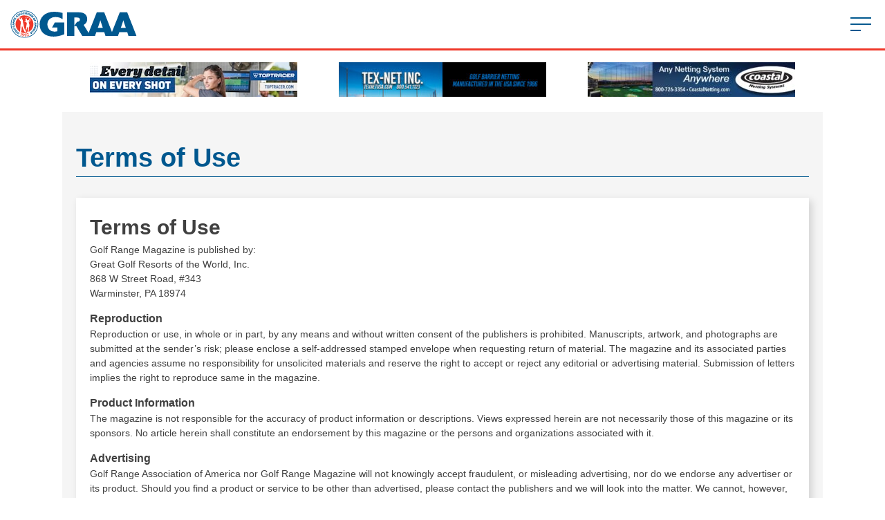

--- FILE ---
content_type: text/html; charset=UTF-8
request_url: https://golfrange.org/terms-of-use/
body_size: 17003
content:
<!DOCTYPE html>
<!--[if lt IE 7]> <html class="no-js ie6 oldie" lang="en"> <![endif]-->
<!--[if IE 7]>    <html class="no-js ie7 oldie" lang="en"> <![endif]-->
<!--[if IE 8]>    <html class="no-js ie8 oldie" lang="en"> <![endif]-->
<!--[if gt IE 8]><!--> <html class="no-js" lang="en"> <!--<![endif]-->
<head> <script type="text/javascript">
/* <![CDATA[ */
var gform;gform||(document.addEventListener("gform_main_scripts_loaded",function(){gform.scriptsLoaded=!0}),document.addEventListener("gform/theme/scripts_loaded",function(){gform.themeScriptsLoaded=!0}),window.addEventListener("DOMContentLoaded",function(){gform.domLoaded=!0}),gform={domLoaded:!1,scriptsLoaded:!1,themeScriptsLoaded:!1,isFormEditor:()=>"function"==typeof InitializeEditor,callIfLoaded:function(o){return!(!gform.domLoaded||!gform.scriptsLoaded||!gform.themeScriptsLoaded&&!gform.isFormEditor()||(gform.isFormEditor()&&console.warn("The use of gform.initializeOnLoaded() is deprecated in the form editor context and will be removed in Gravity Forms 3.1."),o(),0))},initializeOnLoaded:function(o){gform.callIfLoaded(o)||(document.addEventListener("gform_main_scripts_loaded",()=>{gform.scriptsLoaded=!0,gform.callIfLoaded(o)}),document.addEventListener("gform/theme/scripts_loaded",()=>{gform.themeScriptsLoaded=!0,gform.callIfLoaded(o)}),window.addEventListener("DOMContentLoaded",()=>{gform.domLoaded=!0,gform.callIfLoaded(o)}))},hooks:{action:{},filter:{}},addAction:function(o,r,e,t){gform.addHook("action",o,r,e,t)},addFilter:function(o,r,e,t){gform.addHook("filter",o,r,e,t)},doAction:function(o){gform.doHook("action",o,arguments)},applyFilters:function(o){return gform.doHook("filter",o,arguments)},removeAction:function(o,r){gform.removeHook("action",o,r)},removeFilter:function(o,r,e){gform.removeHook("filter",o,r,e)},addHook:function(o,r,e,t,n){null==gform.hooks[o][r]&&(gform.hooks[o][r]=[]);var d=gform.hooks[o][r];null==n&&(n=r+"_"+d.length),gform.hooks[o][r].push({tag:n,callable:e,priority:t=null==t?10:t})},doHook:function(r,o,e){var t;if(e=Array.prototype.slice.call(e,1),null!=gform.hooks[r][o]&&((o=gform.hooks[r][o]).sort(function(o,r){return o.priority-r.priority}),o.forEach(function(o){"function"!=typeof(t=o.callable)&&(t=window[t]),"action"==r?t.apply(null,e):e[0]=t.apply(null,e)})),"filter"==r)return e[0]},removeHook:function(o,r,t,n){var e;null!=gform.hooks[o][r]&&(e=(e=gform.hooks[o][r]).filter(function(o,r,e){return!!(null!=n&&n!=o.tag||null!=t&&t!=o.priority)}),gform.hooks[o][r]=e)}});
/* ]]> */
</script>
<meta charset="utf-8"><script>if(navigator.userAgent.match(/MSIE|Internet Explorer/i)||navigator.userAgent.match(/Trident\/7\..*?rv:11/i)){var href=document.location.href;if(!href.match(/[?&]nowprocket/)){if(href.indexOf("?")==-1){if(href.indexOf("#")==-1){document.location.href=href+"?nowprocket=1"}else{document.location.href=href.replace("#","?nowprocket=1#")}}else{if(href.indexOf("#")==-1){document.location.href=href+"&nowprocket=1"}else{document.location.href=href.replace("#","&nowprocket=1#")}}}}</script><script>(()=>{class RocketLazyLoadScripts{constructor(){this.v="2.0.4",this.userEvents=["keydown","keyup","mousedown","mouseup","mousemove","mouseover","mouseout","touchmove","touchstart","touchend","touchcancel","wheel","click","dblclick","input"],this.attributeEvents=["onblur","onclick","oncontextmenu","ondblclick","onfocus","onmousedown","onmouseenter","onmouseleave","onmousemove","onmouseout","onmouseover","onmouseup","onmousewheel","onscroll","onsubmit"]}async t(){this.i(),this.o(),/iP(ad|hone)/.test(navigator.userAgent)&&this.h(),this.u(),this.l(this),this.m(),this.k(this),this.p(this),this._(),await Promise.all([this.R(),this.L()]),this.lastBreath=Date.now(),this.S(this),this.P(),this.D(),this.O(),this.M(),await this.C(this.delayedScripts.normal),await this.C(this.delayedScripts.defer),await this.C(this.delayedScripts.async),await this.T(),await this.F(),await this.j(),await this.A(),window.dispatchEvent(new Event("rocket-allScriptsLoaded")),this.everythingLoaded=!0,this.lastTouchEnd&&await new Promise(t=>setTimeout(t,500-Date.now()+this.lastTouchEnd)),this.I(),this.H(),this.U(),this.W()}i(){this.CSPIssue=sessionStorage.getItem("rocketCSPIssue"),document.addEventListener("securitypolicyviolation",t=>{this.CSPIssue||"script-src-elem"!==t.violatedDirective||"data"!==t.blockedURI||(this.CSPIssue=!0,sessionStorage.setItem("rocketCSPIssue",!0))},{isRocket:!0})}o(){window.addEventListener("pageshow",t=>{this.persisted=t.persisted,this.realWindowLoadedFired=!0},{isRocket:!0}),window.addEventListener("pagehide",()=>{this.onFirstUserAction=null},{isRocket:!0})}h(){let t;function e(e){t=e}window.addEventListener("touchstart",e,{isRocket:!0}),window.addEventListener("touchend",function i(o){o.changedTouches[0]&&t.changedTouches[0]&&Math.abs(o.changedTouches[0].pageX-t.changedTouches[0].pageX)<10&&Math.abs(o.changedTouches[0].pageY-t.changedTouches[0].pageY)<10&&o.timeStamp-t.timeStamp<200&&(window.removeEventListener("touchstart",e,{isRocket:!0}),window.removeEventListener("touchend",i,{isRocket:!0}),"INPUT"===o.target.tagName&&"text"===o.target.type||(o.target.dispatchEvent(new TouchEvent("touchend",{target:o.target,bubbles:!0})),o.target.dispatchEvent(new MouseEvent("mouseover",{target:o.target,bubbles:!0})),o.target.dispatchEvent(new PointerEvent("click",{target:o.target,bubbles:!0,cancelable:!0,detail:1,clientX:o.changedTouches[0].clientX,clientY:o.changedTouches[0].clientY})),event.preventDefault()))},{isRocket:!0})}q(t){this.userActionTriggered||("mousemove"!==t.type||this.firstMousemoveIgnored?"keyup"===t.type||"mouseover"===t.type||"mouseout"===t.type||(this.userActionTriggered=!0,this.onFirstUserAction&&this.onFirstUserAction()):this.firstMousemoveIgnored=!0),"click"===t.type&&t.preventDefault(),t.stopPropagation(),t.stopImmediatePropagation(),"touchstart"===this.lastEvent&&"touchend"===t.type&&(this.lastTouchEnd=Date.now()),"click"===t.type&&(this.lastTouchEnd=0),this.lastEvent=t.type,t.composedPath&&t.composedPath()[0].getRootNode()instanceof ShadowRoot&&(t.rocketTarget=t.composedPath()[0]),this.savedUserEvents.push(t)}u(){this.savedUserEvents=[],this.userEventHandler=this.q.bind(this),this.userEvents.forEach(t=>window.addEventListener(t,this.userEventHandler,{passive:!1,isRocket:!0})),document.addEventListener("visibilitychange",this.userEventHandler,{isRocket:!0})}U(){this.userEvents.forEach(t=>window.removeEventListener(t,this.userEventHandler,{passive:!1,isRocket:!0})),document.removeEventListener("visibilitychange",this.userEventHandler,{isRocket:!0}),this.savedUserEvents.forEach(t=>{(t.rocketTarget||t.target).dispatchEvent(new window[t.constructor.name](t.type,t))})}m(){const t="return false",e=Array.from(this.attributeEvents,t=>"data-rocket-"+t),i="["+this.attributeEvents.join("],[")+"]",o="[data-rocket-"+this.attributeEvents.join("],[data-rocket-")+"]",s=(e,i,o)=>{o&&o!==t&&(e.setAttribute("data-rocket-"+i,o),e["rocket"+i]=new Function("event",o),e.setAttribute(i,t))};new MutationObserver(t=>{for(const n of t)"attributes"===n.type&&(n.attributeName.startsWith("data-rocket-")||this.everythingLoaded?n.attributeName.startsWith("data-rocket-")&&this.everythingLoaded&&this.N(n.target,n.attributeName.substring(12)):s(n.target,n.attributeName,n.target.getAttribute(n.attributeName))),"childList"===n.type&&n.addedNodes.forEach(t=>{if(t.nodeType===Node.ELEMENT_NODE)if(this.everythingLoaded)for(const i of[t,...t.querySelectorAll(o)])for(const t of i.getAttributeNames())e.includes(t)&&this.N(i,t.substring(12));else for(const e of[t,...t.querySelectorAll(i)])for(const t of e.getAttributeNames())this.attributeEvents.includes(t)&&s(e,t,e.getAttribute(t))})}).observe(document,{subtree:!0,childList:!0,attributeFilter:[...this.attributeEvents,...e]})}I(){this.attributeEvents.forEach(t=>{document.querySelectorAll("[data-rocket-"+t+"]").forEach(e=>{this.N(e,t)})})}N(t,e){const i=t.getAttribute("data-rocket-"+e);i&&(t.setAttribute(e,i),t.removeAttribute("data-rocket-"+e))}k(t){Object.defineProperty(HTMLElement.prototype,"onclick",{get(){return this.rocketonclick||null},set(e){this.rocketonclick=e,this.setAttribute(t.everythingLoaded?"onclick":"data-rocket-onclick","this.rocketonclick(event)")}})}S(t){function e(e,i){let o=e[i];e[i]=null,Object.defineProperty(e,i,{get:()=>o,set(s){t.everythingLoaded?o=s:e["rocket"+i]=o=s}})}e(document,"onreadystatechange"),e(window,"onload"),e(window,"onpageshow");try{Object.defineProperty(document,"readyState",{get:()=>t.rocketReadyState,set(e){t.rocketReadyState=e},configurable:!0}),document.readyState="loading"}catch(t){console.log("WPRocket DJE readyState conflict, bypassing")}}l(t){this.originalAddEventListener=EventTarget.prototype.addEventListener,this.originalRemoveEventListener=EventTarget.prototype.removeEventListener,this.savedEventListeners=[],EventTarget.prototype.addEventListener=function(e,i,o){o&&o.isRocket||!t.B(e,this)&&!t.userEvents.includes(e)||t.B(e,this)&&!t.userActionTriggered||e.startsWith("rocket-")||t.everythingLoaded?t.originalAddEventListener.call(this,e,i,o):(t.savedEventListeners.push({target:this,remove:!1,type:e,func:i,options:o}),"mouseenter"!==e&&"mouseleave"!==e||t.originalAddEventListener.call(this,e,t.savedUserEvents.push,o))},EventTarget.prototype.removeEventListener=function(e,i,o){o&&o.isRocket||!t.B(e,this)&&!t.userEvents.includes(e)||t.B(e,this)&&!t.userActionTriggered||e.startsWith("rocket-")||t.everythingLoaded?t.originalRemoveEventListener.call(this,e,i,o):t.savedEventListeners.push({target:this,remove:!0,type:e,func:i,options:o})}}J(t,e){this.savedEventListeners=this.savedEventListeners.filter(i=>{let o=i.type,s=i.target||window;return e!==o||t!==s||(this.B(o,s)&&(i.type="rocket-"+o),this.$(i),!1)})}H(){EventTarget.prototype.addEventListener=this.originalAddEventListener,EventTarget.prototype.removeEventListener=this.originalRemoveEventListener,this.savedEventListeners.forEach(t=>this.$(t))}$(t){t.remove?this.originalRemoveEventListener.call(t.target,t.type,t.func,t.options):this.originalAddEventListener.call(t.target,t.type,t.func,t.options)}p(t){let e;function i(e){return t.everythingLoaded?e:e.split(" ").map(t=>"load"===t||t.startsWith("load.")?"rocket-jquery-load":t).join(" ")}function o(o){function s(e){const s=o.fn[e];o.fn[e]=o.fn.init.prototype[e]=function(){return this[0]===window&&t.userActionTriggered&&("string"==typeof arguments[0]||arguments[0]instanceof String?arguments[0]=i(arguments[0]):"object"==typeof arguments[0]&&Object.keys(arguments[0]).forEach(t=>{const e=arguments[0][t];delete arguments[0][t],arguments[0][i(t)]=e})),s.apply(this,arguments),this}}if(o&&o.fn&&!t.allJQueries.includes(o)){const e={DOMContentLoaded:[],"rocket-DOMContentLoaded":[]};for(const t in e)document.addEventListener(t,()=>{e[t].forEach(t=>t())},{isRocket:!0});o.fn.ready=o.fn.init.prototype.ready=function(i){function s(){parseInt(o.fn.jquery)>2?setTimeout(()=>i.bind(document)(o)):i.bind(document)(o)}return"function"==typeof i&&(t.realDomReadyFired?!t.userActionTriggered||t.fauxDomReadyFired?s():e["rocket-DOMContentLoaded"].push(s):e.DOMContentLoaded.push(s)),o([])},s("on"),s("one"),s("off"),t.allJQueries.push(o)}e=o}t.allJQueries=[],o(window.jQuery),Object.defineProperty(window,"jQuery",{get:()=>e,set(t){o(t)}})}P(){const t=new Map;document.write=document.writeln=function(e){const i=document.currentScript,o=document.createRange(),s=i.parentElement;let n=t.get(i);void 0===n&&(n=i.nextSibling,t.set(i,n));const c=document.createDocumentFragment();o.setStart(c,0),c.appendChild(o.createContextualFragment(e)),s.insertBefore(c,n)}}async R(){return new Promise(t=>{this.userActionTriggered?t():this.onFirstUserAction=t})}async L(){return new Promise(t=>{document.addEventListener("DOMContentLoaded",()=>{this.realDomReadyFired=!0,t()},{isRocket:!0})})}async j(){return this.realWindowLoadedFired?Promise.resolve():new Promise(t=>{window.addEventListener("load",t,{isRocket:!0})})}M(){this.pendingScripts=[];this.scriptsMutationObserver=new MutationObserver(t=>{for(const e of t)e.addedNodes.forEach(t=>{"SCRIPT"!==t.tagName||t.noModule||t.isWPRocket||this.pendingScripts.push({script:t,promise:new Promise(e=>{const i=()=>{const i=this.pendingScripts.findIndex(e=>e.script===t);i>=0&&this.pendingScripts.splice(i,1),e()};t.addEventListener("load",i,{isRocket:!0}),t.addEventListener("error",i,{isRocket:!0}),setTimeout(i,1e3)})})})}),this.scriptsMutationObserver.observe(document,{childList:!0,subtree:!0})}async F(){await this.X(),this.pendingScripts.length?(await this.pendingScripts[0].promise,await this.F()):this.scriptsMutationObserver.disconnect()}D(){this.delayedScripts={normal:[],async:[],defer:[]},document.querySelectorAll("script[type$=rocketlazyloadscript]").forEach(t=>{t.hasAttribute("data-rocket-src")?t.hasAttribute("async")&&!1!==t.async?this.delayedScripts.async.push(t):t.hasAttribute("defer")&&!1!==t.defer||"module"===t.getAttribute("data-rocket-type")?this.delayedScripts.defer.push(t):this.delayedScripts.normal.push(t):this.delayedScripts.normal.push(t)})}async _(){await this.L();let t=[];document.querySelectorAll("script[type$=rocketlazyloadscript][data-rocket-src]").forEach(e=>{let i=e.getAttribute("data-rocket-src");if(i&&!i.startsWith("data:")){i.startsWith("//")&&(i=location.protocol+i);try{const o=new URL(i).origin;o!==location.origin&&t.push({src:o,crossOrigin:e.crossOrigin||"module"===e.getAttribute("data-rocket-type")})}catch(t){}}}),t=[...new Map(t.map(t=>[JSON.stringify(t),t])).values()],this.Y(t,"preconnect")}async G(t){if(await this.K(),!0!==t.noModule||!("noModule"in HTMLScriptElement.prototype))return new Promise(e=>{let i;function o(){(i||t).setAttribute("data-rocket-status","executed"),e()}try{if(navigator.userAgent.includes("Firefox/")||""===navigator.vendor||this.CSPIssue)i=document.createElement("script"),[...t.attributes].forEach(t=>{let e=t.nodeName;"type"!==e&&("data-rocket-type"===e&&(e="type"),"data-rocket-src"===e&&(e="src"),i.setAttribute(e,t.nodeValue))}),t.text&&(i.text=t.text),t.nonce&&(i.nonce=t.nonce),i.hasAttribute("src")?(i.addEventListener("load",o,{isRocket:!0}),i.addEventListener("error",()=>{i.setAttribute("data-rocket-status","failed-network"),e()},{isRocket:!0}),setTimeout(()=>{i.isConnected||e()},1)):(i.text=t.text,o()),i.isWPRocket=!0,t.parentNode.replaceChild(i,t);else{const i=t.getAttribute("data-rocket-type"),s=t.getAttribute("data-rocket-src");i?(t.type=i,t.removeAttribute("data-rocket-type")):t.removeAttribute("type"),t.addEventListener("load",o,{isRocket:!0}),t.addEventListener("error",i=>{this.CSPIssue&&i.target.src.startsWith("data:")?(console.log("WPRocket: CSP fallback activated"),t.removeAttribute("src"),this.G(t).then(e)):(t.setAttribute("data-rocket-status","failed-network"),e())},{isRocket:!0}),s?(t.fetchPriority="high",t.removeAttribute("data-rocket-src"),t.src=s):t.src="data:text/javascript;base64,"+window.btoa(unescape(encodeURIComponent(t.text)))}}catch(i){t.setAttribute("data-rocket-status","failed-transform"),e()}});t.setAttribute("data-rocket-status","skipped")}async C(t){const e=t.shift();return e?(e.isConnected&&await this.G(e),this.C(t)):Promise.resolve()}O(){this.Y([...this.delayedScripts.normal,...this.delayedScripts.defer,...this.delayedScripts.async],"preload")}Y(t,e){this.trash=this.trash||[];let i=!0;var o=document.createDocumentFragment();t.forEach(t=>{const s=t.getAttribute&&t.getAttribute("data-rocket-src")||t.src;if(s&&!s.startsWith("data:")){const n=document.createElement("link");n.href=s,n.rel=e,"preconnect"!==e&&(n.as="script",n.fetchPriority=i?"high":"low"),t.getAttribute&&"module"===t.getAttribute("data-rocket-type")&&(n.crossOrigin=!0),t.crossOrigin&&(n.crossOrigin=t.crossOrigin),t.integrity&&(n.integrity=t.integrity),t.nonce&&(n.nonce=t.nonce),o.appendChild(n),this.trash.push(n),i=!1}}),document.head.appendChild(o)}W(){this.trash.forEach(t=>t.remove())}async T(){try{document.readyState="interactive"}catch(t){}this.fauxDomReadyFired=!0;try{await this.K(),this.J(document,"readystatechange"),document.dispatchEvent(new Event("rocket-readystatechange")),await this.K(),document.rocketonreadystatechange&&document.rocketonreadystatechange(),await this.K(),this.J(document,"DOMContentLoaded"),document.dispatchEvent(new Event("rocket-DOMContentLoaded")),await this.K(),this.J(window,"DOMContentLoaded"),window.dispatchEvent(new Event("rocket-DOMContentLoaded"))}catch(t){console.error(t)}}async A(){try{document.readyState="complete"}catch(t){}try{await this.K(),this.J(document,"readystatechange"),document.dispatchEvent(new Event("rocket-readystatechange")),await this.K(),document.rocketonreadystatechange&&document.rocketonreadystatechange(),await this.K(),this.J(window,"load"),window.dispatchEvent(new Event("rocket-load")),await this.K(),window.rocketonload&&window.rocketonload(),await this.K(),this.allJQueries.forEach(t=>t(window).trigger("rocket-jquery-load")),await this.K(),this.J(window,"pageshow");const t=new Event("rocket-pageshow");t.persisted=this.persisted,window.dispatchEvent(t),await this.K(),window.rocketonpageshow&&window.rocketonpageshow({persisted:this.persisted})}catch(t){console.error(t)}}async K(){Date.now()-this.lastBreath>45&&(await this.X(),this.lastBreath=Date.now())}async X(){return document.hidden?new Promise(t=>setTimeout(t)):new Promise(t=>requestAnimationFrame(t))}B(t,e){return e===document&&"readystatechange"===t||(e===document&&"DOMContentLoaded"===t||(e===window&&"DOMContentLoaded"===t||(e===window&&"load"===t||e===window&&"pageshow"===t)))}static run(){(new RocketLazyLoadScripts).t()}}RocketLazyLoadScripts.run()})();</script>

<meta http-equiv="X-UA-Compatible" content="IE=edge">
<meta name="viewport" content="width=device-width, initial-scale=1.0">

<title>Terms of Use - Golf Range Association</title><link rel="preload" data-rocket-preload as="image" href="https://golfrange.org/wp-content/themes/range/library/images/graa-logo.svg" fetchpriority="high">

<!-- Stylesheets -->
<link rel="stylesheet" href="https://golfrange.org/wp-content/themes/range/style.css?v=5" type="text/css" media="all" />
<link rel="stylesheet" href="https://golfrange.org/wp-content/themes/range/library/css/flexslider.css" type="text/css" media="all" />

<meta name="robots" content="index,follow" />
<meta name="copyright" content="Copyright (c) January 2012" />

<!-- The SEO Framework by Sybre Waaijer -->
<meta name="robots" content="max-snippet:-1,max-image-preview:standard,max-video-preview:-1" />
<link rel="canonical" href="https://golfrange.org/terms-of-use/" />
<meta name="description" content="Golf Range Magazine is published by: Great Golf Resorts of the World, Inc. 868 W Street Road, #343 Warminster, PA 18974 Reproduction or use, in whole or in part…" />
<meta property="og:type" content="website" />
<meta property="og:locale" content="en_US" />
<meta property="og:site_name" content="Golf Range Association" />
<meta property="og:title" content="Terms of Use - Golf Range Association" />
<meta property="og:description" content="Golf Range Magazine is published by: Great Golf Resorts of the World, Inc. 868 W Street Road, #343 Warminster, PA 18974 Reproduction or use, in whole or in part, by any means and without written…" />
<meta property="og:url" content="https://golfrange.org/terms-of-use/" />
<meta name="twitter:card" content="summary_large_image" />
<meta name="twitter:title" content="Terms of Use - Golf Range Association" />
<meta name="twitter:description" content="Golf Range Magazine is published by: Great Golf Resorts of the World, Inc. 868 W Street Road, #343 Warminster, PA 18974 Reproduction or use, in whole or in part, by any means and without written…" />
<script type="application/ld+json">{"@context":"https://schema.org","@graph":[{"@type":"WebSite","@id":"https://golfrange.org/#/schema/WebSite","url":"https://golfrange.org/","name":"Golf Range Association","description":"Golf Ranges: Where the Fun Starts","inLanguage":"en-US","potentialAction":{"@type":"SearchAction","target":{"@type":"EntryPoint","urlTemplate":"https://golfrange.org/search/{search_term_string}/"},"query-input":"required name=search_term_string"},"publisher":{"@type":"Organization","@id":"https://golfrange.org/#/schema/Organization","name":"Golf Range Association","url":"https://golfrange.org/"}},{"@type":"WebPage","@id":"https://golfrange.org/terms-of-use/","url":"https://golfrange.org/terms-of-use/","name":"Terms of Use - Golf Range Association","description":"Golf Range Magazine is published by: Great Golf Resorts of the World, Inc. 868 W Street Road, #343 Warminster, PA 18974 Reproduction or use, in whole or in part…","inLanguage":"en-US","isPartOf":{"@id":"https://golfrange.org/#/schema/WebSite"},"breadcrumb":{"@type":"BreadcrumbList","@id":"https://golfrange.org/#/schema/BreadcrumbList","itemListElement":[{"@type":"ListItem","position":1,"item":"https://golfrange.org/","name":"Golf Range Association"},{"@type":"ListItem","position":2,"name":"Terms of Use"}]},"potentialAction":{"@type":"ReadAction","target":"https://golfrange.org/terms-of-use/"}}]}</script>
<!-- / The SEO Framework by Sybre Waaijer | 2.84ms meta | 0.10ms boot -->

<link rel='dns-prefetch' href='//a.omappapi.com' />

<link rel="alternate" type="application/rss+xml" title="Golf Range Association &raquo; Feed" href="https://golfrange.org/feed/" />
<link rel="alternate" type="application/rss+xml" title="Golf Range Association &raquo; Comments Feed" href="https://golfrange.org/comments/feed/" />
<link rel="alternate" type="application/rss+xml" title="Golf Range Association &raquo; Terms of Use Comments Feed" href="https://golfrange.org/terms-of-use/feed/" />
<link rel="alternate" title="oEmbed (JSON)" type="application/json+oembed" href="https://golfrange.org/wp-json/oembed/1.0/embed?url=https%3A%2F%2Fgolfrange.org%2Fterms-of-use%2F" />
<link rel="alternate" title="oEmbed (XML)" type="text/xml+oembed" href="https://golfrange.org/wp-json/oembed/1.0/embed?url=https%3A%2F%2Fgolfrange.org%2Fterms-of-use%2F&#038;format=xml" />
<style id='wp-img-auto-sizes-contain-inline-css' type='text/css'>
img:is([sizes=auto i],[sizes^="auto," i]){contain-intrinsic-size:3000px 1500px}
/*# sourceURL=wp-img-auto-sizes-contain-inline-css */
</style>
<style id='wp-emoji-styles-inline-css' type='text/css'>

	img.wp-smiley, img.emoji {
		display: inline !important;
		border: none !important;
		box-shadow: none !important;
		height: 1em !important;
		width: 1em !important;
		margin: 0 0.07em !important;
		vertical-align: -0.1em !important;
		background: none !important;
		padding: 0 !important;
	}
/*# sourceURL=wp-emoji-styles-inline-css */
</style>
<style id='wp-block-library-inline-css' type='text/css'>
:root{--wp-block-synced-color:#7a00df;--wp-block-synced-color--rgb:122,0,223;--wp-bound-block-color:var(--wp-block-synced-color);--wp-editor-canvas-background:#ddd;--wp-admin-theme-color:#007cba;--wp-admin-theme-color--rgb:0,124,186;--wp-admin-theme-color-darker-10:#006ba1;--wp-admin-theme-color-darker-10--rgb:0,107,160.5;--wp-admin-theme-color-darker-20:#005a87;--wp-admin-theme-color-darker-20--rgb:0,90,135;--wp-admin-border-width-focus:2px}@media (min-resolution:192dpi){:root{--wp-admin-border-width-focus:1.5px}}.wp-element-button{cursor:pointer}:root .has-very-light-gray-background-color{background-color:#eee}:root .has-very-dark-gray-background-color{background-color:#313131}:root .has-very-light-gray-color{color:#eee}:root .has-very-dark-gray-color{color:#313131}:root .has-vivid-green-cyan-to-vivid-cyan-blue-gradient-background{background:linear-gradient(135deg,#00d084,#0693e3)}:root .has-purple-crush-gradient-background{background:linear-gradient(135deg,#34e2e4,#4721fb 50%,#ab1dfe)}:root .has-hazy-dawn-gradient-background{background:linear-gradient(135deg,#faaca8,#dad0ec)}:root .has-subdued-olive-gradient-background{background:linear-gradient(135deg,#fafae1,#67a671)}:root .has-atomic-cream-gradient-background{background:linear-gradient(135deg,#fdd79a,#004a59)}:root .has-nightshade-gradient-background{background:linear-gradient(135deg,#330968,#31cdcf)}:root .has-midnight-gradient-background{background:linear-gradient(135deg,#020381,#2874fc)}:root{--wp--preset--font-size--normal:16px;--wp--preset--font-size--huge:42px}.has-regular-font-size{font-size:1em}.has-larger-font-size{font-size:2.625em}.has-normal-font-size{font-size:var(--wp--preset--font-size--normal)}.has-huge-font-size{font-size:var(--wp--preset--font-size--huge)}.has-text-align-center{text-align:center}.has-text-align-left{text-align:left}.has-text-align-right{text-align:right}.has-fit-text{white-space:nowrap!important}#end-resizable-editor-section{display:none}.aligncenter{clear:both}.items-justified-left{justify-content:flex-start}.items-justified-center{justify-content:center}.items-justified-right{justify-content:flex-end}.items-justified-space-between{justify-content:space-between}.screen-reader-text{border:0;clip-path:inset(50%);height:1px;margin:-1px;overflow:hidden;padding:0;position:absolute;width:1px;word-wrap:normal!important}.screen-reader-text:focus{background-color:#ddd;clip-path:none;color:#444;display:block;font-size:1em;height:auto;left:5px;line-height:normal;padding:15px 23px 14px;text-decoration:none;top:5px;width:auto;z-index:100000}html :where(.has-border-color){border-style:solid}html :where([style*=border-top-color]){border-top-style:solid}html :where([style*=border-right-color]){border-right-style:solid}html :where([style*=border-bottom-color]){border-bottom-style:solid}html :where([style*=border-left-color]){border-left-style:solid}html :where([style*=border-width]){border-style:solid}html :where([style*=border-top-width]){border-top-style:solid}html :where([style*=border-right-width]){border-right-style:solid}html :where([style*=border-bottom-width]){border-bottom-style:solid}html :where([style*=border-left-width]){border-left-style:solid}html :where(img[class*=wp-image-]){height:auto;max-width:100%}:where(figure){margin:0 0 1em}html :where(.is-position-sticky){--wp-admin--admin-bar--position-offset:var(--wp-admin--admin-bar--height,0px)}@media screen and (max-width:600px){html :where(.is-position-sticky){--wp-admin--admin-bar--position-offset:0px}}

/*# sourceURL=wp-block-library-inline-css */
</style><style id='global-styles-inline-css' type='text/css'>
:root{--wp--preset--aspect-ratio--square: 1;--wp--preset--aspect-ratio--4-3: 4/3;--wp--preset--aspect-ratio--3-4: 3/4;--wp--preset--aspect-ratio--3-2: 3/2;--wp--preset--aspect-ratio--2-3: 2/3;--wp--preset--aspect-ratio--16-9: 16/9;--wp--preset--aspect-ratio--9-16: 9/16;--wp--preset--color--black: #000000;--wp--preset--color--cyan-bluish-gray: #abb8c3;--wp--preset--color--white: #ffffff;--wp--preset--color--pale-pink: #f78da7;--wp--preset--color--vivid-red: #cf2e2e;--wp--preset--color--luminous-vivid-orange: #ff6900;--wp--preset--color--luminous-vivid-amber: #fcb900;--wp--preset--color--light-green-cyan: #7bdcb5;--wp--preset--color--vivid-green-cyan: #00d084;--wp--preset--color--pale-cyan-blue: #8ed1fc;--wp--preset--color--vivid-cyan-blue: #0693e3;--wp--preset--color--vivid-purple: #9b51e0;--wp--preset--gradient--vivid-cyan-blue-to-vivid-purple: linear-gradient(135deg,rgb(6,147,227) 0%,rgb(155,81,224) 100%);--wp--preset--gradient--light-green-cyan-to-vivid-green-cyan: linear-gradient(135deg,rgb(122,220,180) 0%,rgb(0,208,130) 100%);--wp--preset--gradient--luminous-vivid-amber-to-luminous-vivid-orange: linear-gradient(135deg,rgb(252,185,0) 0%,rgb(255,105,0) 100%);--wp--preset--gradient--luminous-vivid-orange-to-vivid-red: linear-gradient(135deg,rgb(255,105,0) 0%,rgb(207,46,46) 100%);--wp--preset--gradient--very-light-gray-to-cyan-bluish-gray: linear-gradient(135deg,rgb(238,238,238) 0%,rgb(169,184,195) 100%);--wp--preset--gradient--cool-to-warm-spectrum: linear-gradient(135deg,rgb(74,234,220) 0%,rgb(151,120,209) 20%,rgb(207,42,186) 40%,rgb(238,44,130) 60%,rgb(251,105,98) 80%,rgb(254,248,76) 100%);--wp--preset--gradient--blush-light-purple: linear-gradient(135deg,rgb(255,206,236) 0%,rgb(152,150,240) 100%);--wp--preset--gradient--blush-bordeaux: linear-gradient(135deg,rgb(254,205,165) 0%,rgb(254,45,45) 50%,rgb(107,0,62) 100%);--wp--preset--gradient--luminous-dusk: linear-gradient(135deg,rgb(255,203,112) 0%,rgb(199,81,192) 50%,rgb(65,88,208) 100%);--wp--preset--gradient--pale-ocean: linear-gradient(135deg,rgb(255,245,203) 0%,rgb(182,227,212) 50%,rgb(51,167,181) 100%);--wp--preset--gradient--electric-grass: linear-gradient(135deg,rgb(202,248,128) 0%,rgb(113,206,126) 100%);--wp--preset--gradient--midnight: linear-gradient(135deg,rgb(2,3,129) 0%,rgb(40,116,252) 100%);--wp--preset--font-size--small: 13px;--wp--preset--font-size--medium: 20px;--wp--preset--font-size--large: 36px;--wp--preset--font-size--x-large: 42px;--wp--preset--spacing--20: 0.44rem;--wp--preset--spacing--30: 0.67rem;--wp--preset--spacing--40: 1rem;--wp--preset--spacing--50: 1.5rem;--wp--preset--spacing--60: 2.25rem;--wp--preset--spacing--70: 3.38rem;--wp--preset--spacing--80: 5.06rem;--wp--preset--shadow--natural: 6px 6px 9px rgba(0, 0, 0, 0.2);--wp--preset--shadow--deep: 12px 12px 50px rgba(0, 0, 0, 0.4);--wp--preset--shadow--sharp: 6px 6px 0px rgba(0, 0, 0, 0.2);--wp--preset--shadow--outlined: 6px 6px 0px -3px rgb(255, 255, 255), 6px 6px rgb(0, 0, 0);--wp--preset--shadow--crisp: 6px 6px 0px rgb(0, 0, 0);}:where(.is-layout-flex){gap: 0.5em;}:where(.is-layout-grid){gap: 0.5em;}body .is-layout-flex{display: flex;}.is-layout-flex{flex-wrap: wrap;align-items: center;}.is-layout-flex > :is(*, div){margin: 0;}body .is-layout-grid{display: grid;}.is-layout-grid > :is(*, div){margin: 0;}:where(.wp-block-columns.is-layout-flex){gap: 2em;}:where(.wp-block-columns.is-layout-grid){gap: 2em;}:where(.wp-block-post-template.is-layout-flex){gap: 1.25em;}:where(.wp-block-post-template.is-layout-grid){gap: 1.25em;}.has-black-color{color: var(--wp--preset--color--black) !important;}.has-cyan-bluish-gray-color{color: var(--wp--preset--color--cyan-bluish-gray) !important;}.has-white-color{color: var(--wp--preset--color--white) !important;}.has-pale-pink-color{color: var(--wp--preset--color--pale-pink) !important;}.has-vivid-red-color{color: var(--wp--preset--color--vivid-red) !important;}.has-luminous-vivid-orange-color{color: var(--wp--preset--color--luminous-vivid-orange) !important;}.has-luminous-vivid-amber-color{color: var(--wp--preset--color--luminous-vivid-amber) !important;}.has-light-green-cyan-color{color: var(--wp--preset--color--light-green-cyan) !important;}.has-vivid-green-cyan-color{color: var(--wp--preset--color--vivid-green-cyan) !important;}.has-pale-cyan-blue-color{color: var(--wp--preset--color--pale-cyan-blue) !important;}.has-vivid-cyan-blue-color{color: var(--wp--preset--color--vivid-cyan-blue) !important;}.has-vivid-purple-color{color: var(--wp--preset--color--vivid-purple) !important;}.has-black-background-color{background-color: var(--wp--preset--color--black) !important;}.has-cyan-bluish-gray-background-color{background-color: var(--wp--preset--color--cyan-bluish-gray) !important;}.has-white-background-color{background-color: var(--wp--preset--color--white) !important;}.has-pale-pink-background-color{background-color: var(--wp--preset--color--pale-pink) !important;}.has-vivid-red-background-color{background-color: var(--wp--preset--color--vivid-red) !important;}.has-luminous-vivid-orange-background-color{background-color: var(--wp--preset--color--luminous-vivid-orange) !important;}.has-luminous-vivid-amber-background-color{background-color: var(--wp--preset--color--luminous-vivid-amber) !important;}.has-light-green-cyan-background-color{background-color: var(--wp--preset--color--light-green-cyan) !important;}.has-vivid-green-cyan-background-color{background-color: var(--wp--preset--color--vivid-green-cyan) !important;}.has-pale-cyan-blue-background-color{background-color: var(--wp--preset--color--pale-cyan-blue) !important;}.has-vivid-cyan-blue-background-color{background-color: var(--wp--preset--color--vivid-cyan-blue) !important;}.has-vivid-purple-background-color{background-color: var(--wp--preset--color--vivid-purple) !important;}.has-black-border-color{border-color: var(--wp--preset--color--black) !important;}.has-cyan-bluish-gray-border-color{border-color: var(--wp--preset--color--cyan-bluish-gray) !important;}.has-white-border-color{border-color: var(--wp--preset--color--white) !important;}.has-pale-pink-border-color{border-color: var(--wp--preset--color--pale-pink) !important;}.has-vivid-red-border-color{border-color: var(--wp--preset--color--vivid-red) !important;}.has-luminous-vivid-orange-border-color{border-color: var(--wp--preset--color--luminous-vivid-orange) !important;}.has-luminous-vivid-amber-border-color{border-color: var(--wp--preset--color--luminous-vivid-amber) !important;}.has-light-green-cyan-border-color{border-color: var(--wp--preset--color--light-green-cyan) !important;}.has-vivid-green-cyan-border-color{border-color: var(--wp--preset--color--vivid-green-cyan) !important;}.has-pale-cyan-blue-border-color{border-color: var(--wp--preset--color--pale-cyan-blue) !important;}.has-vivid-cyan-blue-border-color{border-color: var(--wp--preset--color--vivid-cyan-blue) !important;}.has-vivid-purple-border-color{border-color: var(--wp--preset--color--vivid-purple) !important;}.has-vivid-cyan-blue-to-vivid-purple-gradient-background{background: var(--wp--preset--gradient--vivid-cyan-blue-to-vivid-purple) !important;}.has-light-green-cyan-to-vivid-green-cyan-gradient-background{background: var(--wp--preset--gradient--light-green-cyan-to-vivid-green-cyan) !important;}.has-luminous-vivid-amber-to-luminous-vivid-orange-gradient-background{background: var(--wp--preset--gradient--luminous-vivid-amber-to-luminous-vivid-orange) !important;}.has-luminous-vivid-orange-to-vivid-red-gradient-background{background: var(--wp--preset--gradient--luminous-vivid-orange-to-vivid-red) !important;}.has-very-light-gray-to-cyan-bluish-gray-gradient-background{background: var(--wp--preset--gradient--very-light-gray-to-cyan-bluish-gray) !important;}.has-cool-to-warm-spectrum-gradient-background{background: var(--wp--preset--gradient--cool-to-warm-spectrum) !important;}.has-blush-light-purple-gradient-background{background: var(--wp--preset--gradient--blush-light-purple) !important;}.has-blush-bordeaux-gradient-background{background: var(--wp--preset--gradient--blush-bordeaux) !important;}.has-luminous-dusk-gradient-background{background: var(--wp--preset--gradient--luminous-dusk) !important;}.has-pale-ocean-gradient-background{background: var(--wp--preset--gradient--pale-ocean) !important;}.has-electric-grass-gradient-background{background: var(--wp--preset--gradient--electric-grass) !important;}.has-midnight-gradient-background{background: var(--wp--preset--gradient--midnight) !important;}.has-small-font-size{font-size: var(--wp--preset--font-size--small) !important;}.has-medium-font-size{font-size: var(--wp--preset--font-size--medium) !important;}.has-large-font-size{font-size: var(--wp--preset--font-size--large) !important;}.has-x-large-font-size{font-size: var(--wp--preset--font-size--x-large) !important;}
/*# sourceURL=global-styles-inline-css */
</style>

<style id='classic-theme-styles-inline-css' type='text/css'>
/*! This file is auto-generated */
.wp-block-button__link{color:#fff;background-color:#32373c;border-radius:9999px;box-shadow:none;text-decoration:none;padding:calc(.667em + 2px) calc(1.333em + 2px);font-size:1.125em}.wp-block-file__button{background:#32373c;color:#fff;text-decoration:none}
/*# sourceURL=/wp-includes/css/classic-themes.min.css */
</style>
<link rel='stylesheet' id='gform_admin_css_utilities-css' href='https://golfrange.org/wp-content/plugins/gravityforms/assets/css/dist/admin-css-utilities.min.css?ver=2.9.24' type='text/css' media='all' />
<link rel='stylesheet' id='gform_admin_components-css' href='https://golfrange.org/wp-content/plugins/gravityforms/assets/css/dist/admin-components.min.css?ver=2.9.24' type='text/css' media='all' />
<link rel='stylesheet' id='gravity_forms_theme_reset-css' href='https://golfrange.org/wp-content/plugins/gravityforms/assets/css/dist/gravity-forms-theme-reset.min.css?ver=2.9.24' type='text/css' media='all' />
<link rel='stylesheet' id='gravity_forms_theme_foundation-css' href='https://golfrange.org/wp-content/plugins/gravityforms/assets/css/dist/gravity-forms-theme-foundation.min.css?ver=2.9.24' type='text/css' media='all' />
<link rel='stylesheet' id='gravity_forms_theme_framework-css' href='https://golfrange.org/wp-content/plugins/gravityforms/assets/css/dist/gravity-forms-theme-framework.min.css?ver=2.9.24' type='text/css' media='all' />
<link rel='stylesheet' id='gravity_forms_orbital_theme-css' href='https://golfrange.org/wp-content/plugins/gravityforms/assets/css/dist/gravity-forms-orbital-theme.min.css?ver=2.9.24' type='text/css' media='all' />
<link rel='stylesheet' id='gform_apc_theme-css' href='https://golfrange.org/wp-content/plugins/gravityformsadvancedpostcreation/assets/css/dist/theme.min.css?ver=1.6.0' type='text/css' media='all' />
<script type="rocketlazyloadscript" data-rocket-type="text/javascript" data-rocket-src="https://golfrange.org/wp-includes/js/jquery/jquery.min.js?ver=3.7.1" id="jquery-core-js"></script>
<script type="rocketlazyloadscript" data-rocket-type="text/javascript" data-rocket-src="https://golfrange.org/wp-includes/js/jquery/jquery-migrate.min.js?ver=3.4.1" id="jquery-migrate-js"></script>
<script type="rocketlazyloadscript" data-rocket-type="text/javascript" data-rocket-src="https://golfrange.org/wp-content/themes/range/library/js/vertical-scroll.js?ver=1" id="scroll-js"></script>
<script type="text/javascript" id="gform_apc_shared-js-extra">
/* <![CDATA[ */
var gform_apc_shared = {"i18n":{"untitledPost":"Untitled","published":"Published","draft":"Draft","columnTitle":"Title","columnStatus":"Status","columnDate":"Date","columnActions":"Actions","previousPage":"Previous Page","previousLabel":"Prev","nextPage":"Next Page","nextLabel":"Next","noPostsFoundMessage":"No Editable Posts Found"},"pagination":{"ajax_url":"https://golfrange.org/wp-admin/admin-ajax.php","nonce":"5b94b1918e"}};
//# sourceURL=gform_apc_shared-js-extra
/* ]]> */
</script>
<script type="rocketlazyloadscript" data-rocket-type="text/javascript" defer='defer' data-rocket-src="https://golfrange.org/wp-content/plugins/gravityforms/js/jquery.json.min.js?ver=2.9.24" id="gform_json-js"></script>
<script type="text/javascript" id="gform_gravityforms-js-extra">
/* <![CDATA[ */
var gform_i18n = {"datepicker":{"days":{"monday":"Mo","tuesday":"Tu","wednesday":"We","thursday":"Th","friday":"Fr","saturday":"Sa","sunday":"Su"},"months":{"january":"January","february":"February","march":"March","april":"April","may":"May","june":"June","july":"July","august":"August","september":"September","october":"October","november":"November","december":"December"},"firstDay":0,"iconText":"Select date"}};
var gf_legacy_multi = [];
var gform_gravityforms = {"strings":{"invalid_file_extension":"This type of file is not allowed. Must be one of the following:","delete_file":"Delete this file","in_progress":"in progress","file_exceeds_limit":"File exceeds size limit","illegal_extension":"This type of file is not allowed.","max_reached":"Maximum number of files reached","unknown_error":"There was a problem while saving the file on the server","currently_uploading":"Please wait for the uploading to complete","cancel":"Cancel","cancel_upload":"Cancel this upload","cancelled":"Cancelled","error":"Error","message":"Message"},"vars":{"images_url":"https://golfrange.org/wp-content/plugins/gravityforms/images"}};
//# sourceURL=gform_gravityforms-js-extra
/* ]]> */
</script>
<script type="rocketlazyloadscript" data-rocket-type="text/javascript" id="gform_gravityforms-js-before">
/* <![CDATA[ */

//# sourceURL=gform_gravityforms-js-before
/* ]]> */
</script>
<script type="rocketlazyloadscript" data-rocket-type="text/javascript" defer='defer' data-rocket-src="https://golfrange.org/wp-content/plugins/gravityforms/js/gravityforms.min.js?ver=2.9.24" id="gform_gravityforms-js"></script>
<script type="rocketlazyloadscript" data-rocket-type="text/javascript" defer='defer' data-rocket-src="https://golfrange.org/wp-content/plugins/gravityforms/assets/js/dist/utils.min.js?ver=48a3755090e76a154853db28fc254681" id="gform_gravityforms_utils-js"></script>
<script type="text/javascript" defer='defer' src="https://golfrange.org/wp-content/plugins/gravityforms/js/conditional_logic.min.js?ver=2.9.24" id="gform_conditional_logic-js"></script>
<link rel="https://api.w.org/" href="https://golfrange.org/wp-json/" /><link rel="alternate" title="JSON" type="application/json" href="https://golfrange.org/wp-json/wp/v2/pages/63" />		<style type="text/css" id="wp-custom-css">
			body.singular-page-18036 .landing-inside {
	background: #000;
}		</style>
		
<!-- Global site tag (gtag.js) - Google Analytics -->
<script type="rocketlazyloadscript" async data-rocket-src="https://www.googletagmanager.com/gtag/js?id=UA-26226029-26"></script>
<script type="rocketlazyloadscript">
  window.dataLayer = window.dataLayer || [];
  function gtag(){dataLayer.push(arguments);}
  gtag('js', new Date());

  gtag('config', 'UA-26226029-26');

  function recordOutboundLink(link, category, action) {
    _gat._getTrackerByName()._trackEvent(category, action);
    setTimeout('document.location = "' + link.href + '"', 100);
  }
</script>

<meta name="generator" content="WP Rocket 3.20.2" data-wpr-features="wpr_delay_js wpr_oci wpr_preload_links wpr_desktop" /></head>

<body class="wordpress ltr en_US parent-theme y2026 m01 d24 h12 saturday logged-out singular singular-page singular-page-63 page-template-template-applications layout-default">
  
  <div  class="offcanvas">
    
    <div  class="close toggle-close">
      <svg viewPort="0 0 12 12" version="1.1"
     xmlns="http://www.w3.org/2000/svg">
		    <line x1="1" y1="11" 
		          x2="11" y2="1" 
		          stroke="#ffffff" 
		          stroke-width="2"/>
		    <line x1="1" y1="1" 
		          x2="11" y2="11" 
		          stroke="#ffffff" 
		          stroke-width="2"/>
			</svg>
    </div>
    <div  class="inner">
      
      <!--
	<form method="get" id="searchform" class="supplier-searchform" action="https://golfrange.org/" role="search">
		<input type="search" class="field" name="s" value="" id="s" placeholder="Search &hellip;" />
		<input type="submit" class="submit" id="searchsubmit" value="Search" />
	</form>
-->
	
	<form role="search" method="get" id="searchform" action="https://golfrange.org/" >
  	<div>
	    <input type="search" value="" name="s" id="s" />
	    <input type="submit" class="submit" id="searchsubmit" value="Search" />
	  </div>
  </form>      
      <div  class="off"><ul id="menu-primary" class="off"><li id="nav-home" class="menu-item menu-item-type-post_type menu-item-object-page menu-item-home menu-item-8915"><a href="https://golfrange.org/">Home</a></li>
<li id="nav-golfrangemagazine" class="menu-item menu-item-type-post_type menu-item-object-page menu-item-has-children menu-item-18140"><a href="https://golfrange.org/golf-range-magazine/">Golf Range Magazine</a>
<ul class="sub-menu">
	<li id="nav-previousissues" class="menu-item menu-item-type-custom menu-item-object-custom menu-item-18536"><a href="https://golfrange.org/previous-issues/">Previous Issues</a></li>
</ul>
</li>
<li id="nav-teaching" class="menu-item menu-item-type-post_type menu-item-object-page menu-item-has-children menu-item-10267"><a href="https://golfrange.org/teaching-resource-center/">Teaching</a>
<ul class="sub-menu">
	<li id="nav-teaching038trainingaids" class="menu-item menu-item-type-post_type menu-item-object-page menu-item-7901"><a href="https://golfrange.org/resource-centers/teaching-training-aids/">Teaching &#038; Training Aids</a></li>
</ul>
</li>
<li id="nav-practice" class="menu-item menu-item-type-post_type menu-item-object-page menu-item-10266"><a href="https://golfrange.org/practice-resource-center/">Practice</a></li>
<li id="nav-playerdevelopment" class="menu-item menu-item-type-post_type menu-item-object-page menu-item-10265"><a href="https://golfrange.org/player-development-resource-center/">Player Development</a></li>
<li id="nav-fittingdemo" class="menu-item menu-item-type-post_type menu-item-object-page menu-item-10264"><a href="https://golfrange.org/fitting-demo-resource-center/">Fitting/Demo</a></li>
<li id="nav-operations" class="menu-item menu-item-type-post_type menu-item-object-page menu-item-10263"><a href="https://golfrange.org/operations-resource-center/">Operations</a></li>
<li id="nav-engagement" class="menu-item menu-item-type-post_type menu-item-object-page menu-item-10262"><a href="https://golfrange.org/engagement-resource-center/">Engagement</a></li>
<li id="nav-products" class="menu-item menu-item-type-custom menu-item-object-custom menu-item-has-children menu-item-24"><a>Products</a>
<ul class="sub-menu">
	<li id="nav-golfrangemagazine" class="menu-item menu-item-type-post_type menu-item-object-page menu-item-452"><a href="https://golfrange.org/previous-issues/">Golf Range Magazine</a></li>
	<li id="nav-emailbestpractices" class="menu-item menu-item-type-custom menu-item-object-custom menu-item-471"><a href="https://golfrange.org/category/graa-best-practices/">Email Best Practices</a></li>
	<li id="nav-graaregionalbootcamps" class="menu-item menu-item-type-post_type menu-item-object-page menu-item-6495"><a href="https://golfrange.org/graa-boot-camps-2/">GRAA Regional Boot Camps</a></li>
	<li id="nav-supplierdirectory" class="menu-item menu-item-type-post_type menu-item-object-page menu-item-10270"><a href="https://golfrange.org/supplier-directory/">Supplier Directory</a></li>
	<li id="nav-advertisingopportunities" class="menu-item menu-item-type-custom menu-item-object-custom menu-item-543"><a href="https://golfrange.org/advertising-opportunities/">Advertising Opportunities</a></li>
</ul>
</li>
<li id="nav-awards" class="menu-item menu-item-type-post_type menu-item-object-page menu-item-has-children menu-item-24144"><a href="https://golfrange.org/graa-awards-archive/">Awards</a>
<ul class="sub-menu">
	<li id="nav-2025graaawardsarchive" class="menu-item menu-item-type-post_type menu-item-object-page menu-item-44226"><a href="https://golfrange.org/2025-graa-awards-archive/">2025 GRAA Awards Archive</a></li>
	<li id="nav-2024graaawardsarchive" class="menu-item menu-item-type-post_type menu-item-object-page menu-item-39891"><a href="https://golfrange.org/2024-graa-awards-archive/">2024 GRAA Awards Archive</a></li>
	<li id="nav-2023graaawardsarchive" class="menu-item menu-item-type-post_type menu-item-object-page menu-item-36030"><a href="https://golfrange.org/2023-graa-awards-archive/">2023 GRAA Awards Archive</a></li>
	<li id="nav-2022graaawardsarchive" class="menu-item menu-item-type-post_type menu-item-object-page menu-item-32663"><a href="https://golfrange.org/2022-graa-awards-archive/">2022 GRAA Awards Archive</a></li>
	<li id="nav-2021graaawardsarchive" class="menu-item menu-item-type-post_type menu-item-object-page menu-item-28100"><a href="https://golfrange.org/2021-graa-awards-archive/">2021 GRAA Awards Archive</a></li>
	<li id="nav-2020graaawardsarchive" class="menu-item menu-item-type-post_type menu-item-object-page menu-item-24695"><a href="https://golfrange.org/2020-graa-awards-archive/">2020 GRAA Awards Archive</a></li>
	<li id="nav-2019graaawardsarchive" class="menu-item menu-item-type-post_type menu-item-object-page menu-item-18305"><a href="https://golfrange.org/2019-graa-awards-archive/">2019 GRAA Awards Archive</a></li>
	<li id="nav-2018graaawardsarchive" class="menu-item menu-item-type-post_type menu-item-object-page menu-item-16649"><a href="https://golfrange.org/2018-graa-awards-archive/">2018 GRAA Awards Archive</a></li>
	<li id="nav-2017graaawardsarchive" class="menu-item menu-item-type-post_type menu-item-object-page menu-item-15222"><a href="https://golfrange.org/2017-graa-awards-archive/">2017 GRAA Awards Archive</a></li>
	<li id="nav-2016graaawardsarchive" class="menu-item menu-item-type-post_type menu-item-object-page menu-item-13850"><a href="https://golfrange.org/2016-graa-awards-archive/">2016 GRAA Awards Archive</a></li>
	<li id="nav-2015graaawardsarchive" class="menu-item menu-item-type-post_type menu-item-object-page menu-item-12388"><a href="https://golfrange.org/2015-graa-awards-archive/">2015 GRAA Awards Archive</a></li>
	<li id="nav-2014graaawardsarchive" class="menu-item menu-item-type-post_type menu-item-object-page menu-item-10321"><a href="https://golfrange.org/2014-graa-awards-archive/">2014 GRAA Awards Archive</a></li>
	<li id="nav-2013graaawardsarchive" class="menu-item menu-item-type-post_type menu-item-object-page menu-item-10268"><a href="https://golfrange.org/2013-graa-awards-archive/">2013 GRAA Awards Archive</a></li>
	<li id="nav-2012graaawardsarchive" class="menu-item menu-item-type-post_type menu-item-object-page menu-item-10269"><a href="https://golfrange.org/4372-2/">2012 GRAA Awards Archive</a></li>
</ul>
</li>
</ul></div>      
    </div>
  </div><!-- .offcanvas -->
  
  <div  class="top-banner main-header">
    
    <div  class="container-fluid">
      
      <div  class="row flex align-items-center">
        
    	  <div class="col-12 col-sm-2">
    			
    			<div class="logo-wrap">
    				
    				<a class="logo" href="https://golfrange.org" title="Golf Range Association">
    					<img fetchpriority="high" src="https://golfrange.org/wp-content/themes/range/library/images/graa-logo.svg">
    				</a>
    				
    			</div>
          
    		</div>
        
        <div class="col-sm-10 menu-hide-desktop">
          
          <div id="menu-primary" class="menu-container">

            <div class="menu"><ul id="menu-primary-items" class=""><li id="nav-home" class="menu-item menu-item-type-post_type menu-item-object-page menu-item-home menu-item-8915"><a href="https://golfrange.org/">Home</a></li>
<li id="nav-golfrangemagazine" class="menu-item menu-item-type-post_type menu-item-object-page menu-item-has-children menu-item-18140"><a href="https://golfrange.org/golf-range-magazine/">Golf Range Magazine</a>
<ul class="sub-menu">
	<li id="nav-previousissues" class="menu-item menu-item-type-custom menu-item-object-custom menu-item-18536"><a href="https://golfrange.org/previous-issues/">Previous Issues</a></li>
</ul>
</li>
<li id="nav-teaching" class="menu-item menu-item-type-post_type menu-item-object-page menu-item-has-children menu-item-10267"><a href="https://golfrange.org/teaching-resource-center/">Teaching</a>
<ul class="sub-menu">
	<li id="nav-teaching038trainingaids" class="menu-item menu-item-type-post_type menu-item-object-page menu-item-7901"><a href="https://golfrange.org/resource-centers/teaching-training-aids/">Teaching &#038; Training Aids</a></li>
</ul>
</li>
<li id="nav-practice" class="menu-item menu-item-type-post_type menu-item-object-page menu-item-10266"><a href="https://golfrange.org/practice-resource-center/">Practice</a></li>
<li id="nav-playerdevelopment" class="menu-item menu-item-type-post_type menu-item-object-page menu-item-10265"><a href="https://golfrange.org/player-development-resource-center/">Player Development</a></li>
<li id="nav-fittingdemo" class="menu-item menu-item-type-post_type menu-item-object-page menu-item-10264"><a href="https://golfrange.org/fitting-demo-resource-center/">Fitting/Demo</a></li>
<li id="nav-operations" class="menu-item menu-item-type-post_type menu-item-object-page menu-item-10263"><a href="https://golfrange.org/operations-resource-center/">Operations</a></li>
<li id="nav-engagement" class="menu-item menu-item-type-post_type menu-item-object-page menu-item-10262"><a href="https://golfrange.org/engagement-resource-center/">Engagement</a></li>
<li id="nav-products" class="menu-item menu-item-type-custom menu-item-object-custom menu-item-has-children menu-item-24"><a>Products</a>
<ul class="sub-menu">
	<li id="nav-golfrangemagazine" class="menu-item menu-item-type-post_type menu-item-object-page menu-item-452"><a href="https://golfrange.org/previous-issues/">Golf Range Magazine</a></li>
	<li id="nav-emailbestpractices" class="menu-item menu-item-type-custom menu-item-object-custom menu-item-471"><a href="https://golfrange.org/category/graa-best-practices/">Email Best Practices</a></li>
	<li id="nav-graaregionalbootcamps" class="menu-item menu-item-type-post_type menu-item-object-page menu-item-6495"><a href="https://golfrange.org/graa-boot-camps-2/">GRAA Regional Boot Camps</a></li>
	<li id="nav-supplierdirectory" class="menu-item menu-item-type-post_type menu-item-object-page menu-item-10270"><a href="https://golfrange.org/supplier-directory/">Supplier Directory</a></li>
	<li id="nav-advertisingopportunities" class="menu-item menu-item-type-custom menu-item-object-custom menu-item-543"><a href="https://golfrange.org/advertising-opportunities/">Advertising Opportunities</a></li>
</ul>
</li>
<li id="nav-awards" class="menu-item menu-item-type-post_type menu-item-object-page menu-item-has-children menu-item-24144"><a href="https://golfrange.org/graa-awards-archive/">Awards</a>
<ul class="sub-menu">
	<li id="nav-2025graaawardsarchive" class="menu-item menu-item-type-post_type menu-item-object-page menu-item-44226"><a href="https://golfrange.org/2025-graa-awards-archive/">2025 GRAA Awards Archive</a></li>
	<li id="nav-2024graaawardsarchive" class="menu-item menu-item-type-post_type menu-item-object-page menu-item-39891"><a href="https://golfrange.org/2024-graa-awards-archive/">2024 GRAA Awards Archive</a></li>
	<li id="nav-2023graaawardsarchive" class="menu-item menu-item-type-post_type menu-item-object-page menu-item-36030"><a href="https://golfrange.org/2023-graa-awards-archive/">2023 GRAA Awards Archive</a></li>
	<li id="nav-2022graaawardsarchive" class="menu-item menu-item-type-post_type menu-item-object-page menu-item-32663"><a href="https://golfrange.org/2022-graa-awards-archive/">2022 GRAA Awards Archive</a></li>
	<li id="nav-2021graaawardsarchive" class="menu-item menu-item-type-post_type menu-item-object-page menu-item-28100"><a href="https://golfrange.org/2021-graa-awards-archive/">2021 GRAA Awards Archive</a></li>
	<li id="nav-2020graaawardsarchive" class="menu-item menu-item-type-post_type menu-item-object-page menu-item-24695"><a href="https://golfrange.org/2020-graa-awards-archive/">2020 GRAA Awards Archive</a></li>
	<li id="nav-2019graaawardsarchive" class="menu-item menu-item-type-post_type menu-item-object-page menu-item-18305"><a href="https://golfrange.org/2019-graa-awards-archive/">2019 GRAA Awards Archive</a></li>
	<li id="nav-2018graaawardsarchive" class="menu-item menu-item-type-post_type menu-item-object-page menu-item-16649"><a href="https://golfrange.org/2018-graa-awards-archive/">2018 GRAA Awards Archive</a></li>
	<li id="nav-2017graaawardsarchive" class="menu-item menu-item-type-post_type menu-item-object-page menu-item-15222"><a href="https://golfrange.org/2017-graa-awards-archive/">2017 GRAA Awards Archive</a></li>
	<li id="nav-2016graaawardsarchive" class="menu-item menu-item-type-post_type menu-item-object-page menu-item-13850"><a href="https://golfrange.org/2016-graa-awards-archive/">2016 GRAA Awards Archive</a></li>
	<li id="nav-2015graaawardsarchive" class="menu-item menu-item-type-post_type menu-item-object-page menu-item-12388"><a href="https://golfrange.org/2015-graa-awards-archive/">2015 GRAA Awards Archive</a></li>
	<li id="nav-2014graaawardsarchive" class="menu-item menu-item-type-post_type menu-item-object-page menu-item-10321"><a href="https://golfrange.org/2014-graa-awards-archive/">2014 GRAA Awards Archive</a></li>
	<li id="nav-2013graaawardsarchive" class="menu-item menu-item-type-post_type menu-item-object-page menu-item-10268"><a href="https://golfrange.org/2013-graa-awards-archive/">2013 GRAA Awards Archive</a></li>
	<li id="nav-2012graaawardsarchive" class="menu-item menu-item-type-post_type menu-item-object-page menu-item-10269"><a href="https://golfrange.org/4372-2/">2012 GRAA Awards Archive</a></li>
</ul>
</li>
</ul></div>            
            <a id="toggle-search" class="menu-search" href="#">
              <svg xmlns="http://www.w3.org/2000/svg" width="24" height="24" viewBox="0 0 24 24"><path d="M15.5 14h-.79l-.28-.27C15.41 12.59 16 11.11 16 9.5 16 5.91 13.09 3 9.5 3S3 5.91 3 9.5 5.91 16 9.5 16c1.61 0 3.09-.59 4.23-1.57l.27.28v.79l5 4.99L20.49 19l-4.99-5zm-6 0C7.01 14 5 11.99 5 9.5S7.01 5 9.5 5 14 7.01 14 9.5 11.99 14 9.5 14z"/><path d="M0 0h24v24H0z" fill="none"/></svg>
            </a>

          </div><!-- #menu-primary .menu-container -->
          
        </div>
        
        <div class="menu-toggle">
          <span class="menu-slice"></span>
        </div>
        
      </div>
      
    </div>
		
  </div>
  
  <div  class="desktop-search">
        <!--
	<form method="get" id="searchform" class="supplier-searchform" action="https://golfrange.org/" role="search">
		<input type="search" class="field" name="s" value="" id="s" placeholder="Search &hellip;" />
		<input type="submit" class="submit" id="searchsubmit" value="Search" />
	</form>
-->
	
	<form role="search" method="get" id="searchform" action="https://golfrange.org/" >
  	<div>
	    <input type="search" value="" name="s" id="s" />
	    <input type="submit" class="submit" id="searchsubmit" value="Search" />
	  </div>
  </form>    </div>
    
  </div>

	<div  class="container">

		
		<div  class="row top3ads">
      
              
        <div  class="col-12 col-sm-4"><a href="https://www.toptracer.com/" “target="_blank" onClick="recordOutboundLink(this, 'Outbound Links', 'https://www.toptracer.com/');return false;"><img class="alignleft size-full wp-image-83" src="https://golfrangeorgmedia.s3.amazonaws.com/wp-content/uploads/2024/04/24105537/Toptracer-300x50-1.jpg" width="300" height="50" /></a></div> 
        <div  class="col-12 col-sm-4"><a href="https://www.texnetusa.com/" “target="_blank" onClick="recordOutboundLink(this, 'Outbound Links', 'https://www.texnetusa.com/');return false;"><img class="alignleft size-full wp-image-83" src="https://golfrangeorgmedia.s3.amazonaws.com/wp-content/uploads/2020/03/05121852/Tex-Net_600x100_JanGRM2020-e1692038045150.jpg" width="300" height="50" /></a></div> 
        <div  class="col-12 col-sm-4"><a href="https://www.coastalnetting.com/" “target="_blank" onClick="recordOutboundLink(this, 'Outbound Links', 'https://www.coastalnetting.com/');return false;"><img class="alignleft size-full wp-image-83" src="https://golfrangeorgmedia.s3.amazonaws.com/wp-content/uploads/2024/04/24105919/CoastalNetting_600x100_May2024GRM-scaled-e1713970782374.jpeg" width="300" height="50" /></a></div>
      
            
		</div>
		
		
		
		
		  		
  		

		
	
	
<div  id="content" class="row">
		
	
				
		<div  class="col-sm-12">	
		<h1 class="page-title entry-title">Terms of Use</h1>				
		

			<div id="post-63" class="hentry page publish post-1 odd author-erick shadow">

				<div class="entry-content">
							
					<h1>Terms of Use</h1>
<div>
<p>Golf Range Magazine is published by:<br />
Great Golf Resorts of the World, Inc.<br />
868 W Street Road, #343<br />
Warminster, PA 18974</p>
<h4>Reproduction</h4>
<p>Reproduction or use, in whole or in part, by any means and without written consent of the publishers is prohibited. Manuscripts, artwork, and photographs are submitted at the sender’s risk; please enclose a self-addressed stamped envelope when requesting return of material. The magazine and its associated parties and agencies assume no responsibility for unsolicited materials and reserve the right to accept or reject any editorial or advertising material. Submission of letters implies the right to reproduce same in the magazine.</p>
<h4>Product Information</h4>
<p>The magazine is not responsible for the accuracy of product information or descriptions. Views expressed herein are not necessarily those of this magazine or its sponsors. No article herein shall constitute an endorsement by this magazine or the persons and organizations associated with it.</p>
<h4>Advertising</h4>
<p>Golf Range Association of America nor Golf Range Magazine will not knowingly accept fraudulent, or misleading advertising, nor do we endorse any advertiser or its product. Should you find a product or service to be other than advertised, please contact the publishers and we will look into the matter. We cannot, however, be responsible for advertisers’ claims.</p>
</div>
						
				</div><!-- .entry-content -->

			</div><!-- .hentry -->

		
	
		</div><!-- .hfeed -->
		
</div><!-- #content -->

				


	
</div><!-- .container -->


	<div  id="footer" class="">
		<div  class="container">

			<div  class="row">
  			
  			<div class="col-sm-6">
    			<img class="footer-logo" src="https://golfrange.org/wp-content/themes/range/library/images/graa-logo.svg">
  			</div>
  			
				<div class="col-12 col-xs-6 col-sm-3 ">
					<div class="footer1-menu"><ul id="menu-primary-items" class=""><li id="nav-graamemberbenefits" class="menu-item menu-item-type-custom menu-item-object-custom menu-item-has-children menu-item-59"><a href="#">GRAA Member Benefits</a>
<ul class="sub-menu">
	<li id="nav-golfrangemagazine" class="menu-item menu-item-type-post_type menu-item-object-page menu-item-18141"><a href="https://golfrange.org/golf-range-magazine/">Golf Range Magazine</a></li>
	<li id="nav-emailbestpractices" class="menu-item menu-item-type-taxonomy menu-item-object-category menu-item-76"><a href="https://golfrange.org/category/graa-best-practices/">Email Best Practices</a></li>
	<li id="nav-videobestpractices" class="menu-item menu-item-type-custom menu-item-object-custom menu-item-1555"><a href="https://golfrange.org/category/video-best-practices/">Video Best Practices</a></li>
	<li id="nav-supplierdirectory" class="menu-item menu-item-type-post_type menu-item-object-page menu-item-8785"><a href="https://golfrange.org/supplier-directory/">Supplier Directory</a></li>
	<li id="nav-accesstopreferredvendors" class="menu-item menu-item-type-custom menu-item-object-custom menu-item-122"><a href="https://golfrange.org/preferred-vendors/">Access to Preferred Vendors</a></li>
</ul>
</li>
</ul></div>				</div>
				<div class="col-12 col-xs-6 col-sm-3">
					<div class="footer2-menu"><ul id="menu-primary-items" class=""><li id="nav-aboutthegraa" class="menu-item menu-item-type-custom menu-item-object-custom menu-item-has-children menu-item-69"><a href="#">About the GRAA</a>
<ul class="sub-menu">
	<li id="nav-aboutus" class="menu-item menu-item-type-custom menu-item-object-custom menu-item-70"><a href="https://golfrange.org/about-us/">About Us</a></li>
	<li id="nav-missionstatement" class="menu-item menu-item-type-custom menu-item-object-custom menu-item-125"><a href="https://golfrange.org/mission-statement/">Mission Statement</a></li>
	<li id="nav-advisoryboard" class="menu-item menu-item-type-custom menu-item-object-custom menu-item-3683"><a href="https://golfrange.org/golf-range-association-of-america-advisory-board-2/">Advisory Board</a></li>
	<li id="nav-contactus" class="menu-item menu-item-type-custom menu-item-object-custom menu-item-128"><a href="https://golfrange.org/contact-us/">Contact Us</a></li>
</ul>
</li>
</ul></div>				</div>
			</div>		
		
			<div  class="row pt-3">
				
				<div class="col-12 col-sm-8 col-sm-offset-4">
				  <div class="bottom-menu"><ul id="menu-primary-items" class=""><li id="nav-privacypolicy" class="menu-item menu-item-type-post_type menu-item-object-page menu-item-67"><a href="https://golfrange.org/privacy-policy/">Privacy Policy</a></li>
<li id="nav-termsofuse" class="menu-item menu-item-type-post_type menu-item-object-page current-menu-item page_item page-item-63 current_page_item menu-item-66"><a href="https://golfrange.org/terms-of-use/" aria-current="page">Terms of Use</a></li>
<li id="nav-contactus" class="menu-item menu-item-type-post_type menu-item-object-page menu-item-68"><a href="https://golfrange.org/contact-us/">Contact Us</a></li>
<li id="nav-aboutus" class="menu-item menu-item-type-post_type menu-item-object-page menu-item-74"><a href="https://golfrange.org/?page_id=19">About Us</a></li>
<li id="nav-preferredvendors" class="menu-item menu-item-type-custom menu-item-object-custom menu-item-181"><a href="https://golfrange.org/preferred-vendors/">Preferred Vendors</a></li>
</ul></div>				</div>
			</div>
			
			<div  class="row pt-2">
  			<div class="col-12 col-xs-12">
				  <p class="copyright">Golf Range Association of America. All rights reserved.</p>
  			</div>
			</div>
		
		</div>

	</div><!-- END #footer -->


<script type="speculationrules">
{"prefetch":[{"source":"document","where":{"and":[{"href_matches":"/*"},{"not":{"href_matches":["/wp-*.php","/wp-admin/*","/wp-content/uploads/*","/wp-content/*","/wp-content/plugins/*","/wp-content/themes/range/*","/*\\?(.+)"]}},{"not":{"selector_matches":"a[rel~=\"nofollow\"]"}},{"not":{"selector_matches":".no-prefetch, .no-prefetch a"}}]},"eagerness":"conservative"}]}
</script>

	<script type="rocketlazyloadscript" data-rocket-type="text/javascript">
	var GETGA_settings = {"include_ga_code":"0","include_gtm_code":"1","gtm_property_id":"","first_delay":"1","second_delay":"2","debug":"none"};
	var GETGA_events = [{"selector":".gtrack","description":"Generic Event Tracker","category":"Default","action_type":"click","action_label":"Default Item Clicked","label":"Default_{ITEM_TITLE}_{PAGE_URL}","status":"active"},{"selector":"a[href$=&quot;.pdf&quot;], a[href$=&quot;.doc&quot;], a[href$=&quot;.docx&quot;], a[href$=&quot;.ods&quot;], a[href$=&quot;.odt&quot;], a[href$=&quot;.xls&quot;], a[href$=&quot;.xlsx&quot;], a[href$=&quot;.txt&quot;], a[href$=&quot;.zip&quot;], a[href$=&quot;.csv&quot;]","description":"Downloads - pdf, doc(x), xls(x), txt, zip, csv","category":"Downloads","action_type":"click","action_label":"Downloaded","label":"Download_{ITEM_TITLE}_{PAGE_RELATIVE_URL}_{LINK_RELATIVE_URL}","status":"active"},{"selector":"a[href^=&quot;mailto:&quot;]","description":"Email Link","category":"Contact","action_type":"click","action_label":"Email","label":"Contact_Email_FROM_{PAGE_URL}","status":"active"},{"selector":"a[href^=&quot;tel:&quot;]","description":"Mobile Click To Call","category":"Contact","action_type":"click","action_label":"MobileCall","label":"Contact_Click-to-Call_FROM_{PAGE_URL}","status":"active"},{"selector":"input[type=submit]","description":"All Submit Buttons","category":"Form Submits","action_type":"click","action_label":"Form Submitted","label":"Form_Submitted_{TAG_HTML}_{PAGE_RELATIVE_URL}","status":"active"},{"selector":"form","description":"All Form Submissions","category":"Form Submits","action_type":"submit","action_label":"Form Submitted","label":"Form_Submitted_{TAG_HTML}_{PAGE_RELATIVE_URL}","status":"active"},{"selector":".gtrackexternal","description":"All External Links","category":"Links","action_type":"click","action_label":"External Links","label":"External_Link_Clicked_{TAG_HTML}_{PAGE_RELATIVE_URL}","status":"active"},{"selector":"window","description":"Resized","category":"Resized","action_type":"resize","action_label":"Resized","label":"Resized_{PAGE_RELATIVE_URL}","status":"active"},{"selector":"window","description":"Scrolled","category":"Scrolled","action_type":"scroll","action_label":"Scrolled","label":"Scrolled_{PAGE_RELATIVE_URL}","status":"active"},{"selector":"window","description":"Scrolled Depth","category":"Scrolled","action_type":"scrolldepth","action_label":"Scrolled Depth","label":"Scrolled_{SCROLL_PERCENTAGE}_{PAGE_RELATIVE_URL}","status":"active"}];
	</script>
	<script type="rocketlazyloadscript" data-rocket-type="text/javascript" defer="defer" data-rocket-src="https://golfrange.org/wp-content/plugins/gravitate-event-tracking/gravitate_event_tracking.js?v=1.5.3"></script>

	<script type="rocketlazyloadscript" data-rocket-type="text/javascript" id="rocket-browser-checker-js-after">
/* <![CDATA[ */
"use strict";var _createClass=function(){function defineProperties(target,props){for(var i=0;i<props.length;i++){var descriptor=props[i];descriptor.enumerable=descriptor.enumerable||!1,descriptor.configurable=!0,"value"in descriptor&&(descriptor.writable=!0),Object.defineProperty(target,descriptor.key,descriptor)}}return function(Constructor,protoProps,staticProps){return protoProps&&defineProperties(Constructor.prototype,protoProps),staticProps&&defineProperties(Constructor,staticProps),Constructor}}();function _classCallCheck(instance,Constructor){if(!(instance instanceof Constructor))throw new TypeError("Cannot call a class as a function")}var RocketBrowserCompatibilityChecker=function(){function RocketBrowserCompatibilityChecker(options){_classCallCheck(this,RocketBrowserCompatibilityChecker),this.passiveSupported=!1,this._checkPassiveOption(this),this.options=!!this.passiveSupported&&options}return _createClass(RocketBrowserCompatibilityChecker,[{key:"_checkPassiveOption",value:function(self){try{var options={get passive(){return!(self.passiveSupported=!0)}};window.addEventListener("test",null,options),window.removeEventListener("test",null,options)}catch(err){self.passiveSupported=!1}}},{key:"initRequestIdleCallback",value:function(){!1 in window&&(window.requestIdleCallback=function(cb){var start=Date.now();return setTimeout(function(){cb({didTimeout:!1,timeRemaining:function(){return Math.max(0,50-(Date.now()-start))}})},1)}),!1 in window&&(window.cancelIdleCallback=function(id){return clearTimeout(id)})}},{key:"isDataSaverModeOn",value:function(){return"connection"in navigator&&!0===navigator.connection.saveData}},{key:"supportsLinkPrefetch",value:function(){var elem=document.createElement("link");return elem.relList&&elem.relList.supports&&elem.relList.supports("prefetch")&&window.IntersectionObserver&&"isIntersecting"in IntersectionObserverEntry.prototype}},{key:"isSlowConnection",value:function(){return"connection"in navigator&&"effectiveType"in navigator.connection&&("2g"===navigator.connection.effectiveType||"slow-2g"===navigator.connection.effectiveType)}}]),RocketBrowserCompatibilityChecker}();
//# sourceURL=rocket-browser-checker-js-after
/* ]]> */
</script>
<script type="text/javascript" id="rocket-preload-links-js-extra">
/* <![CDATA[ */
var RocketPreloadLinksConfig = {"excludeUris":"/(?:.+/)?feed(?:/(?:.+/?)?)?$|/(?:.+/)?embed/|/(index.php/)?(.*)wp-json(/.*|$)|/refer/|/go/|/recommend/|/recommends/","usesTrailingSlash":"1","imageExt":"jpg|jpeg|gif|png|tiff|bmp|webp|avif|pdf|doc|docx|xls|xlsx|php","fileExt":"jpg|jpeg|gif|png|tiff|bmp|webp|avif|pdf|doc|docx|xls|xlsx|php|html|htm","siteUrl":"https://golfrange.org","onHoverDelay":"100","rateThrottle":"3"};
//# sourceURL=rocket-preload-links-js-extra
/* ]]> */
</script>
<script type="rocketlazyloadscript" data-rocket-type="text/javascript" id="rocket-preload-links-js-after">
/* <![CDATA[ */
(function() {
"use strict";var r="function"==typeof Symbol&&"symbol"==typeof Symbol.iterator?function(e){return typeof e}:function(e){return e&&"function"==typeof Symbol&&e.constructor===Symbol&&e!==Symbol.prototype?"symbol":typeof e},e=function(){function i(e,t){for(var n=0;n<t.length;n++){var i=t[n];i.enumerable=i.enumerable||!1,i.configurable=!0,"value"in i&&(i.writable=!0),Object.defineProperty(e,i.key,i)}}return function(e,t,n){return t&&i(e.prototype,t),n&&i(e,n),e}}();function i(e,t){if(!(e instanceof t))throw new TypeError("Cannot call a class as a function")}var t=function(){function n(e,t){i(this,n),this.browser=e,this.config=t,this.options=this.browser.options,this.prefetched=new Set,this.eventTime=null,this.threshold=1111,this.numOnHover=0}return e(n,[{key:"init",value:function(){!this.browser.supportsLinkPrefetch()||this.browser.isDataSaverModeOn()||this.browser.isSlowConnection()||(this.regex={excludeUris:RegExp(this.config.excludeUris,"i"),images:RegExp(".("+this.config.imageExt+")$","i"),fileExt:RegExp(".("+this.config.fileExt+")$","i")},this._initListeners(this))}},{key:"_initListeners",value:function(e){-1<this.config.onHoverDelay&&document.addEventListener("mouseover",e.listener.bind(e),e.listenerOptions),document.addEventListener("mousedown",e.listener.bind(e),e.listenerOptions),document.addEventListener("touchstart",e.listener.bind(e),e.listenerOptions)}},{key:"listener",value:function(e){var t=e.target.closest("a"),n=this._prepareUrl(t);if(null!==n)switch(e.type){case"mousedown":case"touchstart":this._addPrefetchLink(n);break;case"mouseover":this._earlyPrefetch(t,n,"mouseout")}}},{key:"_earlyPrefetch",value:function(t,e,n){var i=this,r=setTimeout(function(){if(r=null,0===i.numOnHover)setTimeout(function(){return i.numOnHover=0},1e3);else if(i.numOnHover>i.config.rateThrottle)return;i.numOnHover++,i._addPrefetchLink(e)},this.config.onHoverDelay);t.addEventListener(n,function e(){t.removeEventListener(n,e,{passive:!0}),null!==r&&(clearTimeout(r),r=null)},{passive:!0})}},{key:"_addPrefetchLink",value:function(i){return this.prefetched.add(i.href),new Promise(function(e,t){var n=document.createElement("link");n.rel="prefetch",n.href=i.href,n.onload=e,n.onerror=t,document.head.appendChild(n)}).catch(function(){})}},{key:"_prepareUrl",value:function(e){if(null===e||"object"!==(void 0===e?"undefined":r(e))||!1 in e||-1===["http:","https:"].indexOf(e.protocol))return null;var t=e.href.substring(0,this.config.siteUrl.length),n=this._getPathname(e.href,t),i={original:e.href,protocol:e.protocol,origin:t,pathname:n,href:t+n};return this._isLinkOk(i)?i:null}},{key:"_getPathname",value:function(e,t){var n=t?e.substring(this.config.siteUrl.length):e;return n.startsWith("/")||(n="/"+n),this._shouldAddTrailingSlash(n)?n+"/":n}},{key:"_shouldAddTrailingSlash",value:function(e){return this.config.usesTrailingSlash&&!e.endsWith("/")&&!this.regex.fileExt.test(e)}},{key:"_isLinkOk",value:function(e){return null!==e&&"object"===(void 0===e?"undefined":r(e))&&(!this.prefetched.has(e.href)&&e.origin===this.config.siteUrl&&-1===e.href.indexOf("?")&&-1===e.href.indexOf("#")&&!this.regex.excludeUris.test(e.href)&&!this.regex.images.test(e.href))}}],[{key:"run",value:function(){"undefined"!=typeof RocketPreloadLinksConfig&&new n(new RocketBrowserCompatibilityChecker({capture:!0,passive:!0}),RocketPreloadLinksConfig).init()}}]),n}();t.run();
}());

//# sourceURL=rocket-preload-links-js-after
/* ]]> */
</script>
<script type="rocketlazyloadscript" data-rocket-type="text/javascript" data-rocket-src="https://golfrange.org/wp-content/themes/range/library/js/jquery.flexslider-min.js?ver=1" id="flex-js"></script>
<script type="rocketlazyloadscript" data-rocket-type="text/javascript" data-rocket-src="https://golfrange.org/wp-content/themes/range/library/js/tabs.js?ver=1" id="tabs-js"></script>
<script type="rocketlazyloadscript" data-rocket-type="text/javascript" data-rocket-src="https://golfrange.org/wp-content/themes/range/library/js/jquery.magnific-popup.min.js?ver=1" id="magnific-js"></script>
<script type="rocketlazyloadscript" data-rocket-type="text/javascript" data-rocket-src="https://golfrange.org/wp-content/themes/range/library/js/custom.js?ver=1" id="custom-js"></script>
<script type="rocketlazyloadscript" data-rocket-type="text/javascript" data-rocket-src="https://golfrange.org/wp-content/themes/range/library/js/superfish.min.js?ver=20110705" id="drop-downs-js"></script>
<script type="rocketlazyloadscript" data-rocket-type="text/javascript" defer='defer' data-rocket-src="https://golfrange.org/wp-content/plugins/gravityforms/assets/js/dist/vendor-theme.min.js?ver=8673c9a2ff188de55f9073009ba56f5e" id="gform_gravityforms_theme_vendors-js"></script>
<script type="text/javascript" id="gform_gravityforms_theme-js-extra">
/* <![CDATA[ */
var gform_theme_config = {"common":{"form":{"honeypot":{"version_hash":"816384b0a16322037ad50b0d878d92da"},"ajax":{"ajaxurl":"https://golfrange.org/wp-admin/admin-ajax.php","ajax_submission_nonce":"6a659a62a6","i18n":{"step_announcement":"Step %1$s of %2$s, %3$s","unknown_error":"There was an unknown error processing your request. Please try again."}}}},"hmr_dev":"","public_path":"https://golfrange.org/wp-content/plugins/gravityforms/assets/js/dist/","config_nonce":"6f9299468b"};
//# sourceURL=gform_gravityforms_theme-js-extra
/* ]]> */
</script>
<script type="rocketlazyloadscript" data-rocket-type="text/javascript" defer='defer' data-rocket-src="https://golfrange.org/wp-content/plugins/gravityforms/assets/js/dist/scripts-theme.min.js?ver=1546762cd067873f438f559b1e819128" id="gform_gravityforms_theme-js"></script>
<script type="rocketlazyloadscript" data-rocket-type="text/javascript" data-rocket-src="https://golfrange.org/wp-includes/js/dist/dom-ready.min.js?ver=f77871ff7694fffea381" id="wp-dom-ready-js"></script>
<script type="rocketlazyloadscript" data-rocket-type="text/javascript" data-rocket-src="https://golfrange.org/wp-includes/js/dist/hooks.min.js?ver=dd5603f07f9220ed27f1" id="wp-hooks-js"></script>
<script type="rocketlazyloadscript" data-rocket-type="text/javascript" data-rocket-src="https://golfrange.org/wp-includes/js/dist/i18n.min.js?ver=c26c3dc7bed366793375" id="wp-i18n-js"></script>
<script type="rocketlazyloadscript" data-rocket-type="text/javascript" id="wp-i18n-js-after">
/* <![CDATA[ */
wp.i18n.setLocaleData( { 'text direction\u0004ltr': [ 'ltr' ] } );
//# sourceURL=wp-i18n-js-after
/* ]]> */
</script>
<script type="rocketlazyloadscript" data-rocket-type="text/javascript" data-rocket-src="https://golfrange.org/wp-includes/js/dist/a11y.min.js?ver=cb460b4676c94bd228ed" id="wp-a11y-js"></script>
<script type="rocketlazyloadscript" data-rocket-type="text/javascript" defer='defer' data-rocket-src="https://golfrange.org/wp-content/plugins/gravityformsadvancedpostcreation/assets/js/dist/vendor-theme.min.js?ver=1.6.0" id="gform_apc_vendor_theme-js"></script>
<script type="rocketlazyloadscript" data-rocket-type="text/javascript" defer='defer' data-rocket-src="https://golfrange.org/wp-content/plugins/gravityformsadvancedpostcreation/assets/js/dist/scripts-theme.min.js?ver=1.6.0" id="gform_apc_theme_script-js"></script>
<script type="rocketlazyloadscript">(function(d){var s=d.createElement("script");s.type="text/javascript";s.src="https://a.omappapi.com/app/js/api.min.js";s.async=true;s.id="omapi-script";d.getElementsByTagName("head")[0].appendChild(s);})(document);</script>		<script type="rocketlazyloadscript" data-rocket-type="text/javascript">var omapi_data = {"object_id":63,"object_key":"page","object_type":"post","term_ids":[],"wp_json":"https:\/\/golfrange.org\/wp-json","wc_active":false,"edd_active":false,"nonce":"4acef4e640"};</script>
		  
</body>
</html>
<!-- This website is like a Rocket, isn't it? Performance optimized by WP Rocket. Learn more: https://wp-rocket.me -->

--- FILE ---
content_type: text/css
request_url: https://golfrange.org/wp-content/themes/range/style.css?v=5
body_size: 14586
content:
/*
Theme Name: Golf Range
Theme URI: https://www.golfwebdesign.com
Description: A website designed by PGA Magazine, but developed by Golf Web Design.
Author: Golf Web Design
Author URI: https://www.golfwebdesign.com
Version: 2.0
*/

/* =============================================================================
   Reset
   ========================================================================== */ 
html,body{margin:0;padding:0;}
h1,h2,h3,h4,h5,h6,p,blockquote,pre,a,abbr,acronym,address,cite,code,del,dfn,em,img,q,s,samp,small,strike,strong,sub,sup,tt,var,dd,dl,dt,li,ol,ul,fieldset,form,label,legend,button,table,caption,tbody,tfoot,thead,tr,th,td{margin:0;padding:0;border:0;font-weight:normal;font-style:normal;font-size:100%; font-family:inherit;}
table{border-collapse:collapse;border-spacing:0;}
ol,ul{list-style:none;}
q:before,q:after,blockquote:before,blockquote:after{content:"";}
html{overflow-y:scroll;font-size:100%;-webkit-text-size-adjust:100%;-ms-text-size-adjust:100%;}
a:focus{outline:thin dotted;}
a:hover,a:active{outline:0;}
article,aside,details,figcaption,figure,footer,header,hgroup,nav,section{display:block;}
audio,canvas,video{display:inline-block;*display:inline;*zoom:1;}
audio:not([controls]){display:none;}
sub,sup{font-size:75%;line-height:0;position:relative;vertical-align:baseline;}
sup{top:-0.5em;}
sub{bottom:-0.25em;}
img{border:0;-ms-interpolation-mode:bicubic; max-width: 100%;}
button,input,select,textarea{font-size:100%;margin:0;vertical-align:baseline;*vertical-align:middle;}
button,input{line-height:normal;*overflow:visible;}
button::-moz-focus-inner,input::-moz-focus-inner{border:0;padding:0;}
button,input[type="button"],input[type="reset"],input[type="submit"]{cursor:pointer;-webkit-appearance:button;}
input[type="search"]{-webkit-appearance:textfield;-webkit-box-sizing:content-box;-moz-box-sizing:content-box;box-sizing:content-box;}
input[type="search"]::-webkit-search-decoration{-webkit-appearance:none;}
textarea{overflow:auto;vertical-align:top;}

html, body, div, span, object, iframe, h1, h2, h3, h4, h5, h6, p, blockquote, pre, a, abbr, acronym, address, code, del, dfn, em, img, q, dl, dt, dd, ol, ul, li, fieldset, form, label, legend, table, caption, tbody, tfoot, thead, tr, th, td  {
	margin:0;
	padding:0;
	border:0;
	font-weight:inherit;
	font-style:inherit;
	font-size:100%;
	font-family:inherit;
	vertical-align:baseline;
}

.clearfix{*zoom:1;}.clearfix:before,.clearfix:after{display:table;content:"";}
.clearfix:after{clear:both;}

.clear { clear: both; height: 0px; }

/* =============================================================================
   General
   ========================================================================== */
*, *:after, *:before {
  -webkit-box-sizing: border-box;
  -moz-box-sizing: border-box;
  box-sizing: border-box;
}
html,
body {
  -webkit-font-smoothing: antialiased;
  text-rendering: optimizeLegibility;
}
html { font-size: 100%;  -webkit-text-size-adjust: 100%; -ms-text-size-adjust: 100%; }
   
body {
  margin: 0;
  font-family: "Helvetica Neue", Helvetica, Arial, sans-serif;
  font-size: 14px;
  line-height: 1.5;
  color: #404040;
/*   background: #f1dcc1 url('library/images/new-bg.jpg') repeat-x top center; */
  padding-top: 80px;
}

a {font-weight:inherit;line-height:inherit;color:#00588f;text-decoration:none;}
a:hover {color:#1b7fb1;text-decoration:underline;}
p {margin-bottom:1em;font-family:"Helvetica Neue",Helvetica,Arial,sans-serif; }
p small{font-size:11px;color:#bfbfbf;}
a:focus { outline: none; }

a h4 { color: #00588f; }
body.home a h4 { color: #404040; }
h1,h2,h3,h4,h5,h6{ font-weight:bold; color:#404040; text-rendering:optimizelegibility;}
h1 small,h2 small,h3 small,h4 small,h5 small,h6 small{color:#bfbfbf;}
h1{font-size:30px; }h1 small{font-size:18px;}
h2{font-size:20px; }h2 small{font-size:18px;}
h3{line-height:27px; }h3 small{font-size:14px;}
h4{font-size:16px;}h4 small{font-size:12px;}
h5{font-size:14px; }
h6{font-size:13px; color:#bfbfbf; text-transform:uppercase;}

/* Specific colors, etc. */
h3.gold { color: #C4852B; margin-bottom: 10px;}

ul,ol{margin:0 0 9px 25px;}
ul ul,ul ol,ol ol,ol ul{margin-bottom:0;}
ul{list-style:disc;}
ol{list-style:decimal;}
li{line-height:18px;color:#404040;}
ul.unstyled{margin-left:0;list-style:none;}
dl{margin-bottom:18px;}dl dt,dl dd{line-height:18px;}
dl dt{font-weight:bold;}
dl dd{margin-left:9px;}
hr{margin:27px 0;border:0;border-top:1px solid #e5e5e5;border-bottom:1px solid #fff;}
strong{font-style:inherit;font-weight:bold;}
em{font-style:italic;font-weight:inherit;line-height:inherit;}

button, input, select, textarea {font-size: 100%;margin: 0;vertical-align: baseline;*vertical-align: middle;}
button, input {line-height: normal;*overflow: visible;}
button::-moz-focus-inner, input::-moz-focus-inner { border: 0;padding: 0;}
button,input[type="button"],input[type="reset"],input[type="submit"] {cursor: pointer;-webkit-appearance: button;}
input[type="search"] { -webkit-appearance: textfield;-webkit-box-sizing: content-box;-moz-box-sizing: content-box; box-sizing: content-box;}
input[type="search"]::-webkit-search-decoration { -webkit-appearance: none;}
textarea { overflow: auto;vertical-align: top;}

label,input,select,textarea {font-family: "Helvetica Neue", Helvetica, Arial, sans-serif; font-size: 13px; font-weight: normal; line-height: normal;}

label { }
input, textarea{display: inline-block;padding: 4px;font-size: 13px;line-height: 18px;color: #808080; border: 1px solid #ccc; -webkit-border-radius: 3px; -moz-border-radius: 3px; border-radius: 3px;}
span.required { color: red; }
.button { padding: 5px 10px; }


img.aligncenter { display: block; margin: 0px auto 10px; }
@media screen and (min-width: 640px){
	img.alignright { float: right; margin: 0px 0px 10px 10px; }
	img.alignleft { float: left; margin: 0px 10px 10px 0px;}
}


#content img { max-width: 100%; height: auto; }

.container { 
  max-width: 995px;
  width: 100%; 
  margin-left: auto; 
  margin-right: auto; 
}
.container:before, .container:after { display: table; *display: inline; content: ""; zoom: 1; }
.container:after { clear: both; }
.row { zoom: 1; }
.row:before, .row:after { display: table; *display: inline; content: ""; zoom: 1;}
.row:after { clear: both; }

/* Micro Clearfix
============================================================ */
.cf:before, .cf:after, .row:before, .row:after { content:""; display:table; }
.cf:after, .row:after { clear:both; }
.cf, .row { zoom:1; } /* For IE 6/7 (trigger hasLayout) */

/* Bootstrap grid */
.img-responsive{display:block;max-width:100%;height:auto}.img-rounded{border-radius:6px}.img-thumbnail{padding:4px;line-height:1.42857143;background-color:#fff;border:1px solid #ddd;border-radius:4px;-webkit-transition:all .2s ease-in-out;-o-transition:all .2s ease-in-out;transition:all .2s ease-in-out;display:inline-block;max-width:100%;height:auto}.img-circle{border-radius:50%}hr{margin-top:20px;margin-bottom:20px;border:0;border-top:1px solid #eee}.sr-only{position:absolute;width:1px;height:1px;padding:0;margin:-1px;overflow:hidden;clip:rect(0, 0, 0, 0);border:0}.sr-only-focusable:active,.sr-only-focusable:focus{position:static;width:auto;height:auto;margin:0;overflow:visible;clip:auto}[role="button"]{cursor:pointer}code,kbd,pre,samp{font-family:Menlo,Monaco,Consolas,"Courier New",monospace}code{padding:2px 4px;font-size:90%;color:#c7254e;background-color:#f9f2f4;border-radius:4px}kbd{padding:2px 4px;font-size:90%;color:#fff;background-color:#333;border-radius:3px;-webkit-box-shadow:inset 0 -1px 0 rgba(0,0,0,0.25);box-shadow:inset 0 -1px 0 rgba(0,0,0,0.25)}kbd kbd{padding:0;font-size:100%;font-weight:700;-webkit-box-shadow:none;box-shadow:none}pre{display:block;padding:9.5px;margin:0 0 10px;font-size:13px;line-height:1.42857143;color:#333;word-break:break-all;word-wrap:break-word;background-color:#f5f5f5;border:1px solid #ccc;border-radius:4px}pre code{padding:0;font-size:inherit;color:inherit;white-space:pre-wrap;background-color:transparent;border-radius:0}.pre-scrollable{max-height:340px;overflow-y:scroll}
.container{padding-right:15px;padding-left:15px;margin-right:auto;margin-left:auto; max-width: 1100px; }


.container-fluid{padding-right:15px;padding-left:15px;margin-right:auto;margin-left:auto}.row{margin-right:-15px;margin-left:-15px}.row-no-gutters{margin-right:0;margin-left:0}.row-no-gutters [class*="col-"]{padding-right:0;padding-left:0}.col-xs-1, .col-sm-1, .col-md-1, .col-lg-1, .col-xs-2, .col-sm-2, .col-md-2, .col-lg-2, .col-xs-3, .col-sm-3, .col-md-3, .col-lg-3, .col-xs-4, .col-sm-4, .col-md-4, .col-lg-4, .col-xs-5, .col-sm-5, .col-md-5, .col-lg-5, .col-xs-6, .col-sm-6, .col-md-6, .col-lg-6, .col-xs-7, .col-sm-7, .col-md-7, .col-lg-7, .col-xs-8, .col-sm-8, .col-md-8, .col-lg-8, .col-xs-9, .col-sm-9, .col-md-9, .col-lg-9, .col-xs-10, .col-sm-10, .col-md-10, .col-lg-10, .col-xs-11, .col-sm-11, .col-md-11, .col-lg-11, .col-xs-12, .col-sm-12, .col-md-12, .col-lg-12{position:relative;min-height:1px;padding-right:15px;padding-left:15px}.col-xs-1, .col-xs-2, .col-xs-3, .col-xs-4, .col-xs-5, .col-xs-6, .col-xs-7, .col-xs-8, .col-xs-9, .col-xs-10, .col-xs-11, .col-xs-12{float:left}.col-xs-12{width:100%}.col-xs-11{width:91.66666667%}.col-xs-10{width:83.33333333%}.col-xs-9{width:75%}.col-xs-8{width:66.66666667%}.col-xs-7{width:58.33333333%}.col-xs-6{width:50%}.col-xs-5{width:41.66666667%}.col-xs-4{width:33.33333333%}.col-xs-3{width:25%}.col-xs-2{width:16.66666667%}.col-xs-1{width:8.33333333%}.col-xs-pull-12{right:100%}.col-xs-pull-11{right:91.66666667%}.col-xs-pull-10{right:83.33333333%}.col-xs-pull-9{right:75%}.col-xs-pull-8{right:66.66666667%}.col-xs-pull-7{right:58.33333333%}.col-xs-pull-6{right:50%}.col-xs-pull-5{right:41.66666667%}.col-xs-pull-4{right:33.33333333%}.col-xs-pull-3{right:25%}.col-xs-pull-2{right:16.66666667%}.col-xs-pull-1{right:8.33333333%}.col-xs-pull-0{right:auto}.col-xs-push-12{left:100%}.col-xs-push-11{left:91.66666667%}.col-xs-push-10{left:83.33333333%}.col-xs-push-9{left:75%}.col-xs-push-8{left:66.66666667%}.col-xs-push-7{left:58.33333333%}.col-xs-push-6{left:50%}.col-xs-push-5{left:41.66666667%}.col-xs-push-4{left:33.33333333%}.col-xs-push-3{left:25%}.col-xs-push-2{left:16.66666667%}.col-xs-push-1{left:8.33333333%}.col-xs-push-0{left:auto}.col-xs-offset-12{margin-left:100%}.col-xs-offset-11{margin-left:91.66666667%}.col-xs-offset-10{margin-left:83.33333333%}.col-xs-offset-9{margin-left:75%}.col-xs-offset-8{margin-left:66.66666667%}.col-xs-offset-7{margin-left:58.33333333%}.col-xs-offset-6{margin-left:50%}.col-xs-offset-5{margin-left:41.66666667%}.col-xs-offset-4{margin-left:33.33333333%}.col-xs-offset-3{margin-left:25%}.col-xs-offset-2{margin-left:16.66666667%}.col-xs-offset-1{margin-left:8.33333333%}.col-xs-offset-0{margin-left:0}@media (min-width:768px){.col-sm-1, .col-sm-2, .col-sm-3, .col-sm-4, .col-sm-5, .col-sm-6, .col-sm-7, .col-sm-8, .col-sm-9, .col-sm-10, .col-sm-11, .col-sm-12{float:left}.col-sm-12{width:100%}.col-sm-11{width:91.66666667%}.col-sm-10{width:83.33333333%}.col-sm-9{width:75%}.col-sm-8{width:66.66666667%}.col-sm-7{width:58.33333333%}.col-sm-6{width:50%}.col-sm-5{width:41.66666667%}.col-sm-4{width:33.33333333%}.col-sm-3{width:25%}.col-sm-2{width:16.66666667%}.col-sm-1{width:8.33333333%}.col-sm-pull-12{right:100%}.col-sm-pull-11{right:91.66666667%}.col-sm-pull-10{right:83.33333333%}.col-sm-pull-9{right:75%}.col-sm-pull-8{right:66.66666667%}.col-sm-pull-7{right:58.33333333%}.col-sm-pull-6{right:50%}.col-sm-pull-5{right:41.66666667%}.col-sm-pull-4{right:33.33333333%}.col-sm-pull-3{right:25%}.col-sm-pull-2{right:16.66666667%}.col-sm-pull-1{right:8.33333333%}.col-sm-pull-0{right:auto}.col-sm-push-12{left:100%}.col-sm-push-11{left:91.66666667%}.col-sm-push-10{left:83.33333333%}.col-sm-push-9{left:75%}.col-sm-push-8{left:66.66666667%}.col-sm-push-7{left:58.33333333%}.col-sm-push-6{left:50%}.col-sm-push-5{left:41.66666667%}.col-sm-push-4{left:33.33333333%}.col-sm-push-3{left:25%}.col-sm-push-2{left:16.66666667%}.col-sm-push-1{left:8.33333333%}.col-sm-push-0{left:auto}.col-sm-offset-12{margin-left:100%}.col-sm-offset-11{margin-left:91.66666667%}.col-sm-offset-10{margin-left:83.33333333%}.col-sm-offset-9{margin-left:75%}.col-sm-offset-8{margin-left:66.66666667%}.col-sm-offset-7{margin-left:58.33333333%}.col-sm-offset-6{margin-left:50%}.col-sm-offset-5{margin-left:41.66666667%}.col-sm-offset-4{margin-left:33.33333333%}.col-sm-offset-3{margin-left:25%}.col-sm-offset-2{margin-left:16.66666667%}.col-sm-offset-1{margin-left:8.33333333%}.col-sm-offset-0{margin-left:0}}@media (min-width:992px){.col-md-1, .col-md-2, .col-md-3, .col-md-4, .col-md-5, .col-md-6, .col-md-7, .col-md-8, .col-md-9, .col-md-10, .col-md-11, .col-md-12{float:left}.col-md-12{width:100%}.col-md-11{width:91.66666667%}.col-md-10{width:83.33333333%}.col-md-9{width:75%}.col-md-8{width:66.66666667%}.col-md-7{width:58.33333333%}.col-md-6{width:50%}.col-md-5{width:41.66666667%}.col-md-4{width:33.33333333%}.col-md-3{width:25%}.col-md-2{width:16.66666667%}.col-md-1{width:8.33333333%}.col-md-pull-12{right:100%}.col-md-pull-11{right:91.66666667%}.col-md-pull-10{right:83.33333333%}.col-md-pull-9{right:75%}.col-md-pull-8{right:66.66666667%}.col-md-pull-7{right:58.33333333%}.col-md-pull-6{right:50%}.col-md-pull-5{right:41.66666667%}.col-md-pull-4{right:33.33333333%}.col-md-pull-3{right:25%}.col-md-pull-2{right:16.66666667%}.col-md-pull-1{right:8.33333333%}.col-md-pull-0{right:auto}.col-md-push-12{left:100%}.col-md-push-11{left:91.66666667%}.col-md-push-10{left:83.33333333%}.col-md-push-9{left:75%}.col-md-push-8{left:66.66666667%}.col-md-push-7{left:58.33333333%}.col-md-push-6{left:50%}.col-md-push-5{left:41.66666667%}.col-md-push-4{left:33.33333333%}.col-md-push-3{left:25%}.col-md-push-2{left:16.66666667%}.col-md-push-1{left:8.33333333%}.col-md-push-0{left:auto}.col-md-offset-12{margin-left:100%}.col-md-offset-11{margin-left:91.66666667%}.col-md-offset-10{margin-left:83.33333333%}.col-md-offset-9{margin-left:75%}.col-md-offset-8{margin-left:66.66666667%}.col-md-offset-7{margin-left:58.33333333%}.col-md-offset-6{margin-left:50%}.col-md-offset-5{margin-left:41.66666667%}.col-md-offset-4{margin-left:33.33333333%}.col-md-offset-3{margin-left:25%}.col-md-offset-2{margin-left:16.66666667%}.col-md-offset-1{margin-left:8.33333333%}.col-md-offset-0{margin-left:0}}@media (min-width:1200px){.col-lg-1, .col-lg-2, .col-lg-3, .col-lg-4, .col-lg-5, .col-lg-6, .col-lg-7, .col-lg-8, .col-lg-9, .col-lg-10, .col-lg-11, .col-lg-12{float:left}.col-lg-12{width:100%}.col-lg-11{width:91.66666667%}.col-lg-10{width:83.33333333%}.col-lg-9{width:75%}.col-lg-8{width:66.66666667%}.col-lg-7{width:58.33333333%}.col-lg-6{width:50%}.col-lg-5{width:41.66666667%}.col-lg-4{width:33.33333333%}.col-lg-3{width:25%}.col-lg-2{width:16.66666667%}.col-lg-1{width:8.33333333%}.col-lg-pull-12{right:100%}.col-lg-pull-11{right:91.66666667%}.col-lg-pull-10{right:83.33333333%}.col-lg-pull-9{right:75%}.col-lg-pull-8{right:66.66666667%}.col-lg-pull-7{right:58.33333333%}.col-lg-pull-6{right:50%}.col-lg-pull-5{right:41.66666667%}.col-lg-pull-4{right:33.33333333%}.col-lg-pull-3{right:25%}.col-lg-pull-2{right:16.66666667%}.col-lg-pull-1{right:8.33333333%}.col-lg-pull-0{right:auto}.col-lg-push-12{left:100%}.col-lg-push-11{left:91.66666667%}.col-lg-push-10{left:83.33333333%}.col-lg-push-9{left:75%}.col-lg-push-8{left:66.66666667%}.col-lg-push-7{left:58.33333333%}.col-lg-push-6{left:50%}.col-lg-push-5{left:41.66666667%}.col-lg-push-4{left:33.33333333%}.col-lg-push-3{left:25%}.col-lg-push-2{left:16.66666667%}.col-lg-push-1{left:8.33333333%}.col-lg-push-0{left:auto}.col-lg-offset-12{margin-left:100%}.col-lg-offset-11{margin-left:91.66666667%}.col-lg-offset-10{margin-left:83.33333333%}.col-lg-offset-9{margin-left:75%}.col-lg-offset-8{margin-left:66.66666667%}.col-lg-offset-7{margin-left:58.33333333%}.col-lg-offset-6{margin-left:50%}.col-lg-offset-5{margin-left:41.66666667%}.col-lg-offset-4{margin-left:33.33333333%}.col-lg-offset-3{margin-left:25%}.col-lg-offset-2{margin-left:16.66666667%}.col-lg-offset-1{margin-left:8.33333333%}.col-lg-offset-0{margin-left:0}}.clearfix:before,.clearfix:after,.container:before,.container:after,.container-fluid:before,.container-fluid:after,.row:before,.row:after{display:table;content:" "}.clearfix:after,.container:after,.container-fluid:after,.row:after{clear:both}.center-block{display:block;margin-right:auto;margin-left:auto}.pull-right{float:right !important}.pull-left{float:left !important}.hide{display:none !important}.show{display:block !important}.invisible{visibility:hidden}.text-hide{font:0/0 a;color:transparent;text-shadow:none;background-color:transparent;border:0}.hidden{display:none !important}.affix{position:fixed}

.mt-5 {
	margin-top: 40px;
}
.mb-0 {
	margin-bottom: 0;
}
.mb-1 {
  margin-bottom: 10px;
}
.mt-1 {
  margin-top: 10px;
}
.text-center {
	text-align: center;
}
.pt-3 {
  padding-top:30px;
}
.pt-2 {
  padding-top:20px;
}
.py-2 {
  padding: 20px 0;
}


/* ========= Top 3 Header Ads ========= */
.top3ads { padding: 10px; }
.top3ads .alignleft {margin: 0 auto 12px; float: none; display: block; }

.banner img {
  display: block; margin: 0 auto;
}
@media screen and (min-width: 640px){
  
  .column-4 { width:30%; float: left; margin-right: 2%; min-height: 1px; }
	.column-4.last { margin-right: 0px; }
  
}

.top-banner.main-header { 
  background-color: #fff;
  position: fixed;
  top: 0;
  left: 0;
  width: 100%;
  z-index: 10;
  padding: 15px 0;
  border-bottom: 3px solid #ef3829;
}
/*.top-banner                 { background: url('library/images/header-bg.jpg') no-repeat center top; height: 181px; }*/
/*.top-banner                 { background: url('library/images/graa-quotes.gif') no-repeat center top; height: 181px; }*/
.top-banner.survey-header   { background: url('library/images/top-25-header.jpg') no-repeat center top; }
.top-banner.tt-header       { background: url('library/images/tt_header.jpg') no-repeat center top; }
.top-banner.supplier-header { background: url('library/images/supplier-header.jpg') no-repeat center top; }
.top-banner.landing-header  {/*  background: url('library/images/blank_header.jpg') no-repeat center top; */ padding-bottom: 40px; }

.landing-header h1 { margin: 50px 0 0 64px; font-size: 45px; color: #fff; text-transform: uppercase; }
.landing-header .links { margin: 10px 0 0 72px; color: #fff; }
.landing-header .links a { color: #fff; }

.row.land {
  margin-bottom: 15px;
}
.landing-inside {
  background: #00588f;
  color: #fff;
  padding: 30px 20px;
}
.landing-inside h1 {
  font-size: 3em;
  color: #fff;
  margin-bottom: 0px;
  line-height: 1;
}
.landing-inside .links {
  font-size: 16px;
  color: #fff;
  display: none;
}
.landing-inside .links a {
  color: #fff;
}
.landing-inside p.tagline {
  font-size: 25px;
  font-weight: bold;
}

.quoteholder { 
  border: 5px solid rgba(0, 88, 143, 0.44);
  box-shadow: 4px 4px 11px 0px rgba(0, 0, 0, 0.15);
  padding: 20px; 
  margin: 20px auto;
  background: #fff;
}

@media screen and (min-width: 768px){
  
  .landing-inside h1 {
    margin-bottom: 12px;
  }
  .landing-inside .links {
    display: block;
  }
  
}

@media screen and (min-width: 800px){
	.top-banner { 
		background-size: inherit;
	}
	.landing-inside h1 {
  	font-size: 5em;
	}
}

.quote-box { 
  font-size: 13px; 
  line-height: 1;
  position: relative;
}
.quote-box p { margin-bottom: 3px; font-weight: bold;  }
.quote-box li { line-height: 1; }
.quote-author { text-align: right; }

.logo-wrap {
  display: flex;
  align-items: center;
/*   margin-bottom: 20px; */
  justify-content: space-between;
  flex-wrap: wrap;
}
.logo-wrap img {
 display: block;
}
.small-logo h1 {
  color: #fff;
  width: 100%;
  order: 3;
  margin: 12px 0;
}
.small-logo .links {
  width: 100%;
  order: 4;
}

a.logo { 
  display: block; 
  width: 200px; 
}

@media screen and (min-width: 768px){
  a.logo { 
	  
  }
  .small-logo a.logo {
    width: 200px;
  }
}

#content { background-color: #f5f5f5; padding: 40px 5px 20px; }

.home #content {  padding: 30px 20px 20px; }

.home-block-ad img {
  float: none !important;
}
.hide-mobile {
  display: none;
}
@media screen and (min-width: 768px){
  
  .mobile-only {
    display: none;
  }
  .hide-mobile {
    display: block;
  }
  
}

	.home-left { float: left; width:560px; }
		
		.left-ads {
      display: block;
      overflow-x: auto;
      overflow-y: hidden;
      position: relative;
      white-space: nowrap;
      padding: 10px 0;
      -webkit-overflow-scrolling: touch;
		}
		@media screen and (max-width: 767px){
  		.left-ads { 
  		  width: 100%;
  		}
    }
		.left-ads #adman_2c {
  		height: 60px;
      display: flex;
      white-space: nowrap;
      -webkit-overflow-scrolling: touch;
		}
		.main_ad {
  		width: 110px;
      height: 60px;
      display: block;
      margin-bottom: 10px;
      /* float: left; */
      flex-shrink: 0;
      overflow: hidden;
      margin-right: 3px;
		}
		.left-ads .main_ad { margin-bottom: 3px; }
		
@media screen and (min-width: 768px){
  
  .left_ads {
    overflow-y: visible;
    white-space: normal;
  }
  .left-ads #adman_2c {
    width: 100%;
    height: inherit;
    display: block;
    white-space: normal;
  }
  .main_ad {
    width: 100%;
    margin-right: 0;
  }
}

	.center-block {  }
		.center-block .inside {  }
		.center-block .box { float: left; margin-right: 20px; width: 150px; margin-bottom: 15px; min-height: 132px; }
			.center-block .box.last { margin-right: 0px; }
			.center-block .inside a { display: block; margin-bottom: 15px; clear: both; overflow: hidden;}
			.center-block .inside a:hover { text-decoration: none; }
			.center-block .inside img {  }
			.center-block h4 { font-size: 17px; line-height: 1.4; }
			.center-block .inside .row {  }
			.center-block .inside .col-xs-6 { padding: 0; }

@media screen and (min-width: 768px){
  
  .center-block .inside { padding: 20px; }
  
}			

		.feature-vids { margin-top: 20px; }
			.feature-vids h5 { margin-bottom: 8px; color: #254063; padding: 2px 0px 0px 5px; }
			.vid-left {  margin-bottom: 30px; width: 100%; }
			.vid-left img { display: block; margin: 0 auto; }
			.vid-right { background-color: #fff; border: 1px solid #999; width: 100%;}
	.home-right { float: left; width: 330px; padding: 0px 10px; }	
		.socials { background-color: #e1f3fb; padding: 10px; box-shadow: 0px 0px 5px #777; }
		.socials a { margin-right: 10px; }
  
  .home-widgets .textwidget img.alignleft { float: none !important; }
			body.home .textwidget img { display: block; margin: 0 auto; }
			
	.hfeed {  margin-bottom: 30px; }
	  .hfeed .hentry { background-color: #fff; box-shadow: 3px 2px 10px rgba(0, 0, 0, 0.15); }
	.hfeed.fullwidth { width:auto; float: none; display: flex; flex-wrap: wrap; background-color: #fff; box-shadow: 3px 2px 10px rgba(0, 0, 0, 0.15); }
	.hfeed.fullwidth .hentry { box-shadow: none; }
		.home .hfeed { }
		.hentry { padding: 25px 10px; } 
		.home .hentry { padding: 15px; }
			.hentry .entry-title { }
				.entry-content { }
				.entry-content .alignleft { float: left; margin: 0 1em 1em 0; }
				.entry-content .alignright { float: right; margin: 0 0 1em 1em; }
				.entry-content li { margin-bottom: 8px; }
	.sidebar { }
		.home .sidebar {  box-shadow: 0px 0px 10px #444; margin-left: 25px; padding: 0px; }
		.sidebar h3 { }
		.widget { margin-bottom: 20px; }

.sponsor-logos {
  display: flex;
  justify-content: center;
  align-items: center;
  width: 100%;
  padding: 20px 0;
  background: #fff;
  flex-wrap: wrap;
}
.sponsor-logos img {
  display: block;
  width: 120px;
  margin: 0 20px;
  align-self: center;
}
#footer { 
/*   background: url('library/images/footer-bg.jpg') no-repeat center right;  */
  background: #bfbfbf;
  padding: 40px 0 20px 0;  
  position: relative; 
  font-size: 11px; 
  background-size: 1000px auto; 
}
	#footer a { color: #222; }
	#footer .span7 { width:680px; text-align: right; position: absolute; bottom: 0px; right:20px; font-size: 11px;}
		p.copyright { font-size: 11px; text-align: right; margin-bottom: 0; }
.footer-logo {
  display: block;
  margin-bottom: 20px;
}
	.footer1-menu ul, .footer2-menu ul, .bottom-menu ul { list-style: none; color: #fff; font-size: 11px; margin: 0px; padding: 0px; }
	.footer1-menu ul a, .footer2-menu ul a, .bottom-menu ul a { color: #fff; font-size: 11px; }
	
	.footer1-menu {  }
		.footer1-menu ul { }
		.footer1-menu ul li { }
		.footer1-menu ul li ul { padding-left: 20px; }
		.footer1-menu ul li ul li {  }
	
	.footer2-menu {   }
		.footer2-menu ul { }
		.footer2-menu ul li { }
		.footer2-menu ul li ul { padding-left: 20px; }
		.footer2-menu ul li ul li {  }
		
	.bottom-menu {  }
	.bottom-menu ul { text-align: right; }
		.bottom-menu ul li { display: inline-block; }
			.bottom-menu ul li a { padding: 1px 8px; border-right: 1px solid #222; }
			.bottom-menu ul li:last-of-type a { border-right: none; }
			
.columns { width:100%; clear:both; }
	.column1 { width:45%; float: left; margin-right: 5%; }
	.column2 { width: 50%; float: left; }

@media screen and (min-width: 640px){
  
  #footer { 
    
  }
  
}

/* Gold backgroud */
.gold-bg { background-color: #e9d598; padding: 10px; }	

/* Ugly Red text */
a.red { color: #ff0000; text-decoration: underline; }		

/* Brown Background */
.brownbg { background-color: #9b5b25; }

/* ===========    Off Canvas Menu    =========== */	
.offcanvas {
	position: fixed;
  width: 100%;
  max-width: 400px;
  z-index: 100;
  background: #00588f;
  top: 0;
  bottom: 0;
  left: 0;
  transition: 0.3s ease transform;
  transform: translateX(-100%);
}
.offcanvas .inner {
	height: 100%;
	overflow-y: scroll;
	-webkit-overflow-scrolling: touch;
	padding: 20px 20px 40px;
}
.nav-open .offcanvas {
	transform: translateX(0);
}
.offcanvas .close {
	position: absolute;
	top: 15px;
	right: 15px;
	cursor: pointer;
	z-index: 10;
}
.offcanvas .close svg {
	display: block;
	width: 25px;
	height: 25px;
	margin: 0 auto;
}
.offcanvas #searchform {
	margin: 10px 0 20px;
    border-bottom: 1px solid #d5d5d5;
    padding-bottom: 14px;
    padding-top: 13px;
}
.offcanvas #searchform > div {
  display: flex;
  justify-content: space-between;
  align-items: center;
}
.offcanvas #searchform #s {
	width: 65%;
	border: 1px solid #d9d9d9;
	padding: 10px;
	border-radius: 3px;
	outline: none;
	display: inline-block;
	-webkit-appearance: none;
	box-shadow: none;
}
.offcanvas #searchform input#searchsubmit {
  display: inline;
  text-indent: 0px;
  width: inherit;
  padding: 10px 8px 9px 27px;
  height: inherit;
  color: #fff;
  border-radius: 2px;
  -webkit-appearance: none;
  font-size: 14px;
  line-height: 1;
  background: #01527e url("data:image/svg+xml;charset=utf8,%3Csvg aria-hidden='true' focusable='false' data-prefix='fas' data-icon='search' class='svg-inline--fa fa-search fa-w-16' role='img' xmlns='http://www.w3.org/2000/svg' viewBox='0 0 512 512'%3E%3Cpath fill='%23ffffff' d='M505 442.7L405.3 343c-4.5-4.5-10.6-7-17-7H372c27.6-35.3 44-79.7 44-128C416 93.1 322.9 0 208 0S0 93.1 0 208s93.1 208 208 208c48.3 0 92.7-16.4 128-44v16.3c0 6.4 2.5 12.5 7 17l99.7 99.7c9.4 9.4 24.6 9.4 33.9 0l28.3-28.3c9.4-9.4 9.4-24.6.1-34zM208 336c-70.7 0-128-57.2-128-128 0-70.7 57.2-128 128-128 70.7 0 128 57.2 128 128 0 70.7-57.2 128-128 128z'%3E%3C/path%3E%3C/svg%3E") no-repeat 7px 9px;
  background-size: 13px auto;
}



.offcanvas #menu-primary,
.offcanvas #menu-primary ul {
  list-style: none;
  margin: 0;
}
.offcanvas #menu-primary li a {
  color: #fff;
	display: block;
	padding: 8px 0;
	font-size: 15px;
	border-bottom: 1px solid rgba(255, 255, 255, 0.3);
}
.offcanvas #menu-primary li a:hover {
  color: #adadad;
}

.offcanvas ul.sub-menu li a {
	padding-left: 15px;
}
.offcanvas #menu-primary li ul {
  background: transparent;
  padding-left: 10px;
  border: none;
}



.menu-toggle {
  margin-left: auto;
  margin-right: 20px;
  display: block;
  position: relative;
  height: 30px;
  width: 30px;
  cursor: pointer;
  -webkit-transition: -webkit-transform 0.2s;
  -moz-transition: -moz-transform 0.2s;
  -o-transition: -o-transform 0.2s;
  transition: transform 0.2s;
}
  
.menu-toggle .menu-slice {
  width: 100%;
  height: 2px;
  margin-top: -1px;
  position: absolute;
  top: 50%;
  left: 0;
  display: block;
  background-color: #00588f;
  -webkit-transition: background-color 0.3s;
  -moz-transition: background-color 0.3s;
  -o-transition: background-color 0.3s;
  transition: background-color 0.3s;
}
.menu-toggle .menu-slice:before {
  -webkit-transform: translateY(-450%);
  -moz-transform: translateY(-450%);
  -ms-transform: translateY(-450%);
  -o-transform: translateY(-450%);
  transform: translateY(-450%);
}
.menu-toggle .menu-slice:after {
  -webkit-transform: translateY(450%);
  -moz-transform: translateY(450%);
  -ms-transform: translateY(450%);
  -o-transform: translateY(450%);
  transform: translateY(450%);
}

.menu-toggle .menu-slice:before, 
.menu-toggle .menu-slice:after {
  width: 100%;
  height: 100%;
  position: absolute;
  left: 0;
  background: #00588f;
  content: "";
  -webkit-transition: -webkit-transform 0.3s;
  -moz-transition: -moz-transform 0.3s;
  -o-transition: -o-transform 0.3s;
  transition: transform 0.3s;
}
.menu-toggle .menu-slice:after {
  width: 50%;
}
.menu-toggle.open .menu-slice {
  background-color: rgba(0, 0, 0, 0);
}
.menu-toggle.open .menu-slice:before {
  -webkit-transform: translateY(0) rotate(45deg);
  -moz-transform: translateY(0) rotate(45deg);
  -ms-transform: translateY(0) rotate(45deg);
  -o-transform: translateY(0) rotate(45deg);
  transform: translateY(0) rotate(45deg);
}
.menu-toggle.open .menu-slice:after {
  -webkit-transform: translateY(0) rotate(-45deg);
  -moz-transform: translateY(0) rotate(-45deg);
  -ms-transform: translateY(0) rotate(-45deg);
  -o-transform: translateY(0) rotate(-45deg);
  transform: translateY(0) rotate(-45deg);
  width: 100%;
}

.menu-hide-desktop {
  display: none;
}
@media screen and (min-width: 1313px){
  
  .menu-hide-desktop {
    display: block;
  }
  .menu-toggle {
    display: none;
  }
  
}
/* =============================================================================
   Menus
   ========================================================================== */
   
/* Drop-downs. */
div.menu ul { margin:0;padding:0;list-style:none; display: flex; flex-wrap: wrap; justify-content: flex-end; }

div.menu ul ul{position:absolute;top:-999em;width:10em}
div.menu ul ul li {width:100%}
div.menu li:hover{visibility:inherit}
div.menu li { position:relative; }
div.menu a {display:block;position:relative}div.menu li:hover ul,li.sfHover ul{right:0;top:2em;z-index:99}div.menu li:hover li ul,li.sfHover li ul{top:-999em}div.menu li li:hover ul,li li.sfHover ul{
  left:10em;top:0
}
  div.menu li li:hover li ul,li li.sfHover li ul{top:-999em}
  div.menu li li li:hover ul,li li li.sfHover ul{left:10em;top:0}

#menu-wrap { display: none; }
/* Primary menu */
#menu-primary {  margin: 0 auto; }
.menu-hide-desktop #menu-primary { display: flex; justify-content: flex-end; align-items: center; }
#menu-primary div.menu {  }
#menu-primary li { }
#menu-primary li a { padding: 9px 9px; font-family: Arial, Verdana, sans-serif; color: #00588f; font-weight: bold; position: relative; }
#menu-primary li a:hover { color: #ef3829; text-decoration: none; }

.top-banner #menu-primary ul > li a:after {
	content: '';
	display: block;
	margin: auto;
	height: 1px;
	width: 0px;
	background: transparent;
	transition: width .5s ease, background-color .5s ease;
}
/*
.top-banner #menu-primary ul li a:hover {
  color: #22a899;
}
*/
.top-banner #menu-primary ul li a:hover:after {
	width: 100%;
	background: #ef3829;
}
.top-banner #menu-primary ul ul li a:after {
  display: none;
}


#menu-primary li ul { }
#menu-primary li.current-menu-item a, #menu-primary li.current-menu-ancestor a, #menu-primary li.current-post-parent a { color: #ef3829; }
#menu-primary li li.current-menu-item a { background-color: auto; }
#menu-primary li:hover ul li a, #menu-primary li.sfHover ul li a, #menu-primary li.sfHover a { }
#menu-primary li li a, #menu-primary li li.current-menu-item li a { }
#menu-primary ul li a:hover, #menu-primary li ul li a:hover { }

/* Drop-down styles */
#menu-primary li ul { background-color: #fff; border: 1px solid rgba(255, 0, 0, 0.24); }
#menu-primary li:hover ul, #menu-primary li.sfHover ul { top: 36px;}
#menu-primary li:hover li ul, #menu-primary li.sfHover li ul {top: -999em;}
#menu-primary li li:hover ul, #menu-primary li li.sfHover ul {top: -1px;margin-left: 0;}

#menu-primary li .sf-sub-indicator { 
    display: inline-block;
    /* width: 9px; */
    /* height: 5px; */
    text-indent: -9999px;
    /* background: url(library/images/down-arrows.png) no-repeat right center; */
    float: right;
    margin: 8px 0px 0px 5px;
    width: 0;
    height: 0;
    border-left: 5px solid transparent;
    border-right: 5px solid transparent;
    border-top: 5px solid #024169;
    padding: 0;
    position: relative;
    top: -2px; 
}
#menu-primary li.current-menu-item .sf-sub-indicator, #menu-primary li.current-menu-ancestor .sf-sub-indicator  { background-position: left center; }

@media screen and (min-width: 768px){
  #menu-wrap {
    display: block;
  }
}

.menu-search {
  background: #00588f;
  width: 26px;
  height: 26px;
  border-radius: 100%;
  padding: 4px 3px 3px 4px;
  margin-left: 10px;
  transition: 0.3s ease-out all;
}
.menu-search svg {
  display: block;
  fill: #fff;
  
  width: 18px;
  height: 18px;
}
.menu-search:hover {
  background: #0a5e92;
}
.desktop-search {
  display: none;
  position: fixed;
  top: 71px;
  right: 0;
  background: #f4f4f4;
  padding: 20px;
  z-index: 10;
  border: 1px solid #c1c1c1;
  box-shadow: 4px 4px 11px 0px rgba(0, 0, 0, 0.15);
}
.desktop-search.isvisible {
  display: block;
}
/* =============================================================================
   Pages
   ========================================================================== */
   
h1.page-title, h1.cat-title { color: #00588f; font-size: 25px; line-height: 1.4; border-bottom: 1px solid #00588f; margin-bottom: 30px; }
	h1.cat-title a { color: #00588f; text-decoration: none; }
h2.single-title { margin-bottom: 25px; }

@media screen and (min-width: 768px) {
  
  h1.page-title, h1.cat-title { font-size: 38px; }
  
}

h3#reply-title { margin-bottom: 25px; }
p.form-submit { margin-top: 20px; }
#commentform p { margin-bottom: 25px; }

ul.archive { }
ul.archive li { padding: 10px 0px; }
ul.archive li span.date { font-size: 11px; color: #999; }


.footer-ads { /* background-color: #F6EFDA; */  padding: 15px 0; }
.ad-left { float: left; margin-right: 15px; margin-left: 22px; }
.ad-right { float: left; }

/* Images within pages and posts */
img { max-width: 100%; height: auto; }
img.border { border: 1px solid #444; }
iframe { max-width: 100%; }


.home-widgets {
  margin-top: 15px;
}
/* =============================================================================
   Custom Widgets
   ========================================================================== */
.tabs {margin:0px; padding:0; list-style:none !important; zoom:1;}
.tabs:before,.tabs:after{display:table;content:"";zoom:1;}
.tabs:after{clear:both;}
.tabs>li{float:left; list-style: none; }
.tabs>li>a{display:block;}
.tabs>li{position:relative; }
.tabs>li>a{padding:0 5px;line-height:34px; background-color: #999; color: #fdfdfd; font-size: 12px; border-right: 1px solid #999; }
.tabs>li>a:hover{text-decoration:none;background-color:#fff;color:#1a6497;}
.tabs .active>a,.tabs .active>a:hover{color:#1a6497;background-color:#ffffff;}
.tabs .menu-dropdown,.tabs .dropdown-menu{top:35px;border-width:1px;-webkit-border-radius:0 6px 6px 6px;-moz-border-radius:0 6px 6px 6px;border-radius:0 6px 6px 6px;}
.tabs a.menu:after,.tabs .dropdown-toggle:after{border-top-color:#999;margin-top:15px;margin-left:5px;}
.tabs li.open.menu .menu,.tabs .open.dropdown .dropdown-toggle{border-color:#999;}
.tabs li.open a.menu:after,.tabs .dropdown.open .dropdown-toggle:after{border-top-color:#555;}
.tab-content>.tab-pane,.tab-content>div{display:none;}
.tab-content>.active{display:block;}

.tab-content { box-shadow: 3px 2px 10px rgba(0, 0, 0, 0.15); }
.tab-content ul li { margin-bottom: 15px; }
.tab-pane { background: #fff; min-height: 313px; padding: 20px 10px 5px 10px; color:#0b5991; font-size: 13.5px; }
.tab-pane a { color: #0b5991; }
.tabs li.active {  }
.tabs li:last-of-type a { border-right:none; }

#graanews { position: relative; overflow:hidden; height: 360px; }
ul#scrollHolder { margin-left: 5px; position: relative; }
ul#scrollHolder li { list-style: none; padding: 5px 0px; }
.mask {
  position: relative;
  left: 0px;
  top: 0px;
  height:360px;
  overflow: hidden;
}

#aside-quarter-ads { padding-left: 10px; overflow: hidden;  }
#aside-quarter-ads .left { width: 120px; float: left; padding: 10px 10px 5px; background-color: #fff; margin-right: 20px; }
#aside-quarter-ads .right { width: 120px; float: left; padding: 10px 10px 5px; background-color: #fff; }
#aside-quarter-ads img { margin-bottom: 5px; }


   
   
   

/* =============================================================================
   Comments
   ========================================================================== */

#comments-number {
	margin: 0 0 25px 0;
	padding: 20px;
	background: #fefefe;
	border: 5px solid #e7e1d4;
	-moz-box-shadow: 3px 5px 5px #999;
	-webkit-box-shadow: 3px 5px 5px #999;
	box-shadow: 3px 5px 5px #999;
	}

/* Comment pagination */
.comments-nav {
	float: right;
	position: relative;
	line-height: 29px;
	margin: -80px 25px 10px 0;
	}
.comments-nav .page-numbers {
	font-size: 10px;
	text-transform: uppercase;
	color: #777;
	}
.comments-nav .prev, .comments-nav .next {
	background: url('images/comments-nav.png') 0 0 no-repeat;
	display: inline-block;
	margin: 0 0 0 10px;
	height: 29px;
	width: 29px;
	text-indent: -9999px;
	}
.comments-nav .next {
	background-position: 0 -29px;
	}

/* Comment list. */
.comment-list, .comment-list ol.children {
	list-style: none;
	margin: 0;
	}
.comment-list li.comment, .comment-list li.pingback, .comment-list li.trackback {
	overflow: hidden;
	margin: 0 0 25px 0;
	padding: 20px 20px 0 20px;
	color: #555;
	background: #fefefe;
	border: 5px solid #e7e1d4;
	-moz-box-shadow: 3px 5px 5px #999;
	-webkit-box-shadow: 3px 5px 5px #999;
	box-shadow: 3px 5px 5px #999;
	}
.comment-list li li.comment {
	background: #faf7f0;
	-moz-box-shadow: none;
	-webkit-box-shadow: none;
	box-shadow: none;
	}
.comment-list li li.comment, .comment-list li li li li li li li.comment {
	border: 1px dotted #04648d;
	border-left: 5px solid #9B5B25;
	}
.comment-list li li li.comment, .comment-list li li li li li li li li.comment {
	border: 1px dotted #ce3000;
	border-left: 5px solid #ce3000;
	}
.comment-list li li li li.comment, .comment-list li li li li li li li li li.comment {
	border: 1px dotted #849219;
	border-left: 5px solid #849219;
	}
.comment-list li li li li li.comment, .comment-list li li li li li li li li li li.comment {
	border: 1px dotted #E1C40F;
	border-left: 5px solid #E1C40F;
	}
.comment-list li li li li li li.comment, .comment-list li li li li li li li li li li li.comment {
	border: 1px dotted #4D1D4D;
	border-left: 5px solid #4D1D4D;
	}
.bypostauthor { } /* WP.org theme repo compatibility */

/* Comment avatars */
.comment-list .avatar {
	float: left;
	width: 46px;
	height: 46px;
	margin: 0 15px 10px 0;
	padding: 2px;
	background: #f2ede2;
	border: 2px solid #d8d1c3;
	}

/* Comment metadata */
.comment-meta {
	margin: 0 0 10px 0;
	font: normal normal normal 12px/25px Arial, Verdana, sans-serif;
	color: #999;
	}
.comment-meta a {
	color: #666;
	border-bottom: 1px solid #ccc;
	border-bottom: 1px solid #d8d1c3;
	}
.comment-meta a:hover {
	background: #f2ede2;
	border-bottom: 1px solid #ccc;
	text-decoration: none;
	}

/* Comment author */
.comment-author {
	color: #666;
	font: normal normal bold 16px/25px Georgia, Times, 'Times New Roman', serif;
	}
.comment-author cite {
	font-style: normal;
	}

/* Comment reply link */
a.comment-reply-link {
	font-weight: bold;
	color: #04648d;
	border-bottom: none;
	}
a.comment-reply-link:hover {
	color: #fff;
	background: #ce3000;
	}

/* Comment published date/time */
.comment-meta abbr {
	border: none;
	}

/* Comment text */
.comment-text {
	clear: left;
	}

/* Comments closed. */
.comments-closed {
	margin: 0 0 25px 0;
	padding: 20px;
	color: #999;
	background: #fefefe;
	border: 5px solid #e7e1d4;
	-moz-box-shadow: 3px 5px 5px #999;
	-webkit-box-shadow: 3px 5px 5px #999;
	box-shadow: 3px 5px 5px #999;
	}

/* Galleries. */
.entry-content .gallery-columns-4 .gallery-item {width: 23%;padding-right: 2%;}
.entry-content .gallery-columns-4 .gallery-item img {width: 100%;height: auto;}
.entry-content .gallery {margin: 0 auto 1.625em;}
.entry-content .gallery a img {border: none;}
dl.gallery-item {margin: 0px 5px 13px 0px; float: left; }
.entry-content .gallery .gallery-icon img {border: 1px solid #ddd;padding: 4px;}
.wp-caption img {border-color: #eee;}

a:focus img[class*="align"],
a:hover img[class*="align"],
a:active img[class*="align"],
a:focus img[class*="wp-image-"],
a:hover img[class*="wp-image-"],
a:active img[class*="wp-image-"],
.entry-content .gallery .gallery-icon a:focus img,
.entry-content .gallery .gallery-icon a:hover img,
.entry-content .gallery .gallery-icon a:active img {/* Add some useful style to those fancy borders for linked images … */
	background: #eee;
	border-color: #bbb;
}

.format-gallery .gallery-thumb {
	float: left;
	display: block;
	margin: .375em 1.625em 0 0;
}

/* ====== Pagination ======= */
.pagination { padding: 5px 20px;  height: 36px; }

.pagination .page-numbers {display:inline-block; padding:8px 11px; margin:0 2px 0 0; font:normal normal bold 13px/13px Arial,Verdana,sans-serif; color:#333; border:1px solid #dfdfdf; -moz-border-radius: 3px; -webkit-border-radius: 3px; border-radius: 3px; }
.pagination a.page-numbers {color:#aaa}
.pagination a:hover {color:#000; background:#ccc; text-decoration:underline}
.pagination .current {font-weight:bold}


.search-pagination span,
.search-pagination a {
  display: inline-block;
  padding: 6px 12px;
  font-size: 14px;
  border: 1px solid #ddd;
  background: #fff;
  border-radius: 4px;
  margin: 0 8px 0 0;
}
.search-pagination a.inactive:hover {
  background: #f0f0f0;
  border-color: #ccc;
}

/* Award Winners
=========================================== */
.hentry.winners { }

h1.winner-title { float: left; margin-right: 20px; }
h4.category-title { font-weight: normal; padding-bottom: 10px; }
.pga-pro, .lpga-pro, .pga-lpga-pro { float: left; display: block; text-indent: -9999px; }
.pga-pro { background: url('library/images/pga-logo-small.png') no-repeat left center; width: 127px; height: 38px; background-size: 80% auto; }
.lpga-pro { background: url('library/images/lpgalogo.png') no-repeat left center; width: 144px; height: 38px; }
.pga-lpga-pro { background: url('library/images/combo-logo.png') no-repeat left center; width: 271px; height: 38px; }
.border-padding { border-bottom: 1px solid #231F20; margin-bottom: 20px; }

.vcard p { margin-bottom: 5px; line-height: 15px; }
img.profile-pic { border: 1px solid #343433; float: left; margin-right: 20px; margin-bottom: 30px; width: 180px; }
p.big-bottom { margin-bottom: 25px; }
span.gold { color: #b59759; font-weight: bold; font-size: 12px; }
a.website-link { color: #000;}
a.youtube, a.slideshow { color: #B59759; margin-bottom: 8px; font-size: 12px; display: block; float: left; font-weight: bold; text-decoration: underline; }
a.youtube { background: url('library/images/icon-video.jpg') no-repeat left center; padding: 15px 0px 15px 55px; margin-top: 8px; }
a.slideshow { background: url('library/images/icon-slideshow.jpg') no-repeat left center; padding: 15px 0px 15px 55px; }
ul.award-slideshow { list-style: none; padding: 0px; margin: 0px; }
ul.award-slideshow li { list-style: none; margin: 0px; padding: 0px; }
ul.award-slideshow li { display: none; }
ul.award-slideshow li:first-of-type{ display: block; }

h3.winner-widget-title { border-bottom: 1px solid #404040; margin-bottom: 20px; }
.award-sidebar { margin-bottom: 20px; }
.award-navigation { background-color: #fff; padding: 20px; }
.footer-ad img{ margin-top: 20px; }

.awards-archive-wrapper { padding: 20px 10px; }
.winner-box { padding: 5px; text-align: center; min-height: 222px; padding: 20px; }
.winner-box img { display: block; margin: 0px auto; width: 150px; height: 177px; }
.winner-box.fifth { margin-right: 0px; }
.winner-box h3 { font-size: 12px; line-height: 16px; margin-top: 5px; }
.winner-box h3 a { color: #444; }

@media screen and (max-width: 640px){
  
  .winner-box { width: 48%; }
  
}

/* ie8 or less hack */
.oldie .winner-box { margin-right: 32px; }


#field_2_37 { display:block;}
.gf_browser_safari .gfield {overflow:visible; visibility:visible; display:block !important; }


/* Chosen v1.1.0 | (c) 2011-2013 by Harvest | MIT License, https://github.com/harvesthq/chosen/blob/master/LICENSE.md */

.chosen-container{position:relative;display:inline-block;vertical-align:middle;font-size:13px;zoom:1;*display:inline;-webkit-user-select:none;-moz-user-select:none;user-select:none}.chosen-container .chosen-drop{position:absolute;top:100%;left:-9999px;z-index:1010;-webkit-box-sizing:border-box;-moz-box-sizing:border-box;box-sizing:border-box;width:100%;border:1px solid #aaa;border-top:0;background:#fff;box-shadow:0 4px 5px rgba(0,0,0,.15)}.chosen-container.chosen-with-drop .chosen-drop{left:0}.chosen-container a{cursor:pointer}.chosen-container-single .chosen-single{position:relative;display:block;overflow:hidden;padding:0 0 0 8px;height:23px;border:1px solid #aaa;border-radius:5px;background-color:#fff;background:-webkit-gradient(linear,50% 0,50% 100%,color-stop(20%,#fff),color-stop(50%,#f6f6f6),color-stop(52%,#eee),color-stop(100%,#f4f4f4));background:-webkit-linear-gradient(top,#fff 20%,#f6f6f6 50%,#eee 52%,#f4f4f4 100%);background:-moz-linear-gradient(top,#fff 20%,#f6f6f6 50%,#eee 52%,#f4f4f4 100%);background:-o-linear-gradient(top,#fff 20%,#f6f6f6 50%,#eee 52%,#f4f4f4 100%);background:linear-gradient(top,#fff 20%,#f6f6f6 50%,#eee 52%,#f4f4f4 100%);background-clip:padding-box;box-shadow:0 0 3px #fff inset,0 1px 1px rgba(0,0,0,.1);color:#444;text-decoration:none;white-space:nowrap;line-height:24px}.chosen-container-single .chosen-default{color:#999}.chosen-container-single .chosen-single span{display:block;overflow:hidden;margin-right:26px;text-overflow:ellipsis;white-space:nowrap}.chosen-container-single .chosen-single-with-deselect span{margin-right:38px}.chosen-container-single .chosen-single abbr{position:absolute;top:6px;right:26px;display:block;width:12px;height:12px;background:url(library/images/chosen-sprite.png) -42px 1px no-repeat;font-size:1px}.chosen-container-single .chosen-single abbr:hover{background-position:-42px -10px}.chosen-container-single.chosen-disabled .chosen-single abbr:hover{background-position:-42px -10px}.chosen-container-single .chosen-single div{position:absolute;top:0;right:0;display:block;width:18px;height:100%}.chosen-container-single .chosen-single div b{display:block;width:100%;height:100%;background:url(library/images/chosen-sprite.png) no-repeat 0 2px}.chosen-container-single .chosen-search{position:relative;z-index:1010;margin:0;padding:3px 4px;white-space:nowrap}.chosen-container-single .chosen-search input[type=text]{-webkit-box-sizing:border-box;-moz-box-sizing:border-box;box-sizing:border-box;margin:1px 0;padding:4px 20px 4px 5px;width:100%;height:auto;outline:0;border:1px solid #aaa;background:#fff url(library/images/chosen-sprite.png) no-repeat 100% -20px;background:url(library/images/chosen-sprite.png) no-repeat 100% -20px;font-size:1em;font-family:sans-serif;line-height:normal;border-radius:0}.chosen-container-single .chosen-drop{margin-top:-1px;border-radius:0 0 4px 4px;background-clip:padding-box}.chosen-container-single.chosen-container-single-nosearch .chosen-search{position:absolute;left:-9999px}.chosen-container .chosen-results{position:relative;overflow-x:hidden;overflow-y:auto;margin:0 4px 4px 0;padding:0 0 0 4px;max-height:240px;-webkit-overflow-scrolling:touch}.chosen-container .chosen-results li{display:none;margin:0;padding:5px 6px;list-style:none;line-height:15px;-webkit-touch-callout:none}.chosen-container .chosen-results li.active-result{display:list-item;cursor:pointer}.chosen-container .chosen-results li.disabled-result{display:list-item;color:#ccc;cursor:default}.chosen-container .chosen-results li.highlighted{background-color:#3875d7;background-image:-webkit-gradient(linear,50% 0,50% 100%,color-stop(20%,#3875d7),color-stop(90%,#2a62bc));background-image:-webkit-linear-gradient(#3875d7 20%,#2a62bc 90%);background-image:-moz-linear-gradient(#3875d7 20%,#2a62bc 90%);background-image:-o-linear-gradient(#3875d7 20%,#2a62bc 90%);background-image:linear-gradient(#3875d7 20%,#2a62bc 90%);color:#fff}.chosen-container .chosen-results li.no-results{display:list-item;background:#f4f4f4}.chosen-container .chosen-results li.group-result{display:list-item;font-weight:700;cursor:default}.chosen-container .chosen-results li.group-option{padding-left:15px}.chosen-container .chosen-results li em{font-style:normal;text-decoration:underline}.chosen-container-multi .chosen-choices{position:relative;overflow:hidden;-webkit-box-sizing:border-box;-moz-box-sizing:border-box;box-sizing:border-box;margin:0;padding:0;width:100%;height:auto!important;height:1%;border:1px solid #aaa;background-color:#fff;background-image:-webkit-gradient(linear,50% 0,50% 100%,color-stop(1%,#eee),color-stop(15%,#fff));background-image:-webkit-linear-gradient(#eee 1%,#fff 15%);background-image:-moz-linear-gradient(#eee 1%,#fff 15%);background-image:-o-linear-gradient(#eee 1%,#fff 15%);background-image:linear-gradient(#eee 1%,#fff 15%);cursor:text}.chosen-container-multi .chosen-choices li{float:left;list-style:none}.chosen-container-multi .chosen-choices li.search-field{margin:0;padding:0;white-space:nowrap}.chosen-container-multi .chosen-choices li.search-field input[type=text]{margin:1px 0;padding:5px;height:15px;outline:0;border:0!important;background:transparent!important;box-shadow:none;color:#666;font-size:100%;font-family:sans-serif;line-height:normal;border-radius:0}.chosen-container-multi .chosen-choices li.search-field .default{color:#999}.chosen-container-multi .chosen-choices li.search-choice{position:relative;margin:3px 0 3px 5px;padding:3px 20px 3px 5px;border:1px solid #aaa;border-radius:3px;background-color:#e4e4e4;background-image:-webkit-gradient(linear,50% 0,50% 100%,color-stop(20%,#f4f4f4),color-stop(50%,#f0f0f0),color-stop(52%,#e8e8e8),color-stop(100%,#eee));background-image:-webkit-linear-gradient(#f4f4f4 20%,#f0f0f0 50%,#e8e8e8 52%,#eee 100%);background-image:-moz-linear-gradient(#f4f4f4 20%,#f0f0f0 50%,#e8e8e8 52%,#eee 100%);background-image:-o-linear-gradient(#f4f4f4 20%,#f0f0f0 50%,#e8e8e8 52%,#eee 100%);background-image:linear-gradient(#f4f4f4 20%,#f0f0f0 50%,#e8e8e8 52%,#eee 100%);background-clip:padding-box;box-shadow:0 0 2px #fff inset,0 1px 0 rgba(0,0,0,.05);color:#333;line-height:13px;cursor:default}.chosen-container-multi .chosen-choices li.search-choice .search-choice-close{position:absolute;top:4px;right:3px;display:block;width:12px;height:12px;background:url(library/images/chosen-sprite.png) -42px 1px no-repeat;font-size:1px}.chosen-container-multi .chosen-choices li.search-choice .search-choice-close:hover{background-position:-42px -10px}.chosen-container-multi .chosen-choices li.search-choice-disabled{padding-right:5px;border:1px solid #ccc;background-color:#e4e4e4;background-image:-webkit-gradient(linear,50% 0,50% 100%,color-stop(20%,#f4f4f4),color-stop(50%,#f0f0f0),color-stop(52%,#e8e8e8),color-stop(100%,#eee));background-image:-webkit-linear-gradient(top,#f4f4f4 20%,#f0f0f0 50%,#e8e8e8 52%,#eee 100%);background-image:-moz-linear-gradient(top,#f4f4f4 20%,#f0f0f0 50%,#e8e8e8 52%,#eee 100%);background-image:-o-linear-gradient(top,#f4f4f4 20%,#f0f0f0 50%,#e8e8e8 52%,#eee 100%);background-image:linear-gradient(top,#f4f4f4 20%,#f0f0f0 50%,#e8e8e8 52%,#eee 100%);color:#666}.chosen-container-multi .chosen-choices li.search-choice-focus{background:#d4d4d4}.chosen-container-multi .chosen-choices li.search-choice-focus .search-choice-close{background-position:-42px -10px}.chosen-container-multi .chosen-results{margin:0;padding:0}.chosen-container-multi .chosen-drop .result-selected{display:list-item;color:#ccc;cursor:default}.chosen-container-active .chosen-single{border:1px solid #5897fb;box-shadow:0 0 5px rgba(0,0,0,.3)}.chosen-container-active.chosen-with-drop .chosen-single{border:1px solid #aaa;-moz-border-radius-bottomright:0;border-bottom-right-radius:0;-moz-border-radius-bottomleft:0;border-bottom-left-radius:0;background-image:-webkit-gradient(linear,50% 0,50% 100%,color-stop(20%,#eee),color-stop(80%,#fff));background-image:-webkit-linear-gradient(#eee 20%,#fff 80%);background-image:-moz-linear-gradient(#eee 20%,#fff 80%);background-image:-o-linear-gradient(#eee 20%,#fff 80%);background-image:linear-gradient(#eee 20%,#fff 80%);box-shadow:0 1px 0 #fff inset}.chosen-container-active.chosen-with-drop .chosen-single div{border-left:0;background:transparent}.chosen-container-active.chosen-with-drop .chosen-single div b{background-position:-18px 2px}.chosen-container-active .chosen-choices{border:1px solid #5897fb;box-shadow:0 0 5px rgba(0,0,0,.3)}.chosen-container-active .chosen-choices li.search-field input[type=text]{color:#111!important}.chosen-disabled{opacity:.5!important;cursor:default}.chosen-disabled .chosen-single{cursor:default}.chosen-disabled .chosen-choices .search-choice .search-choice-close{cursor:default}.chosen-rtl{text-align:right}.chosen-rtl .chosen-single{overflow:visible;padding:0 8px 0 0}.chosen-rtl .chosen-single span{margin-right:0;margin-left:26px;direction:rtl}.chosen-rtl .chosen-single-with-deselect span{margin-left:38px}.chosen-rtl .chosen-single div{right:auto;left:3px}.chosen-rtl .chosen-single abbr{right:auto;left:26px}.chosen-rtl .chosen-choices li{float:right}.chosen-rtl .chosen-choices li.search-field input[type=text]{direction:rtl}.chosen-rtl .chosen-choices li.search-choice{margin:3px 5px 3px 0;padding:3px 5px 3px 19px}.chosen-rtl .chosen-choices li.search-choice .search-choice-close{right:auto;left:4px}.chosen-rtl.chosen-container-single-nosearch .chosen-search,.chosen-rtl .chosen-drop{left:9999px}.chosen-rtl.chosen-container-single .chosen-results{margin:0 0 4px 4px;padding:0 4px 0 0}.chosen-rtl .chosen-results li.group-option{padding-right:15px;padding-left:0}.chosen-rtl.chosen-container-active.chosen-with-drop .chosen-single div{border-right:0}.chosen-rtl .chosen-search input[type=text]{padding:4px 5px 4px 20px;background:#fff url(library/images/chosen-sprite.png) no-repeat -30px -20px;background:url(library/images/chosen-sprite.png) no-repeat -30px -20px;direction:rtl}.chosen-rtl.chosen-container-single .chosen-single div b{background-position:6px 2px}.chosen-rtl.chosen-container-single.chosen-with-drop .chosen-single div b{background-position:-12px 2px}@media only screen and (-webkit-min-device-pixel-ratio:2),only screen and (min-resolution:144dpi){.chosen-rtl .chosen-search input[type=text],.chosen-container-single .chosen-single abbr,.chosen-container-single .chosen-single div b,.chosen-container-single .chosen-search input[type=text],.chosen-container-multi .chosen-choices .search-choice .search-choice-close,.chosen-container .chosen-results-scroll-down span,.chosen-container .chosen-results-scroll-up span{background-image:url(library/images/chosen-sprite@2x.png)!important;background-size:52px 37px!important;background-repeat:no-repeat!important}}

/* =============================================================================
   Teaching & Training Aids
   ========================================================================== */

.span-half-first *,
.span-half *,
.one_fifth {
  -webkit-box-sizing: border-box;
  -moz-box-sizing: border-box;
  box-sizing: border-box;
}


div[class*='span-'] { float: left; margin-left:1.5%; }
div[class*='span-']:first-child { margin-left: 0; }

.span-1  { width:6.95833333333%; }
.span-2  { width:15.4166666667%; }
.span-3  { width:23.875%; }
.span-4  { width:32.3333333333%; }
.span-5  { width:40.7916666667%; }
.span-6  { width:49.25%; }
.span-7  { width:57.7083333333%; }
.span-8  { width:66.1666666667%; }
.span-9  { width:74.625%; }
.span-10 { width:83.0833333333%; }
.span-11 { width:91.5416666667%; }
.span-12 { margin-left:0; width:100%; }

.span-half-first { float: left; width: 55.5%; margin-right: 2.5%; min-height: 1px;  margin-left: 0; }
.span-half { float: left; width: 42%;  margin-left: 0; }

div.span-half,
div.span-half-first { margin-left: 0; }

.box-left { width: 48%; margin-right: 2%; float: left; word-break: break-word; }

.shadow { 
  padding: 20px;
  margin-bottom: 15px;
  background-color: #FFF; 
  box-shadow: 4px 4px 11px 0px rgba(0, 0, 0, 0.15); 
}
.shadow.less-padding {
  padding: 10px;
}
.border-bottom {
  border-bottom: 1px solid #ccc;
  padding-bottom: 10px;
  margin-bottom: 10px;
}
.section .border-bottom:last-of-type {
  border-bottom: none;
  margin-bottom: 0px;
}

.f-left { float: left; width: 60%; padding-right: 2%; }
.f-right { float: left; width: 40%; }

.more-videos .f-left { padding-left: 10px; }

.more-videos .dark-title {
  margin-bottom: 0px;
}
.more-videos .super-tiny {
  margin-bottom: 10px;
}
.more-videos .row {
  display: flex;
  flex-wrap: wrap;
  align-items: center;
  padding-bottom: 10px;
}

#content .more-videos .popupvideo img {
  display: block;
  margin: 0 auto 10px;
  
}
.more-videos .light-title {
  margin-bottom: 10px;
  font-size: 15px;
  line-height: 1.4;
}

@media screen and (min-width: 768px) {
  
  #content .more-videos .popupvideo img {
    margin: 0;
    max-width: 100%;
  }
  .more-videos .light-title {
    text-align: left;
  }
  
}

.btn, .button {
  display: inline-block;
  padding: 4px 12px;
  margin-bottom: 14px;
  font-size: 14px;
  line-height: 20px;
  color: #ffffff;
  text-align: center;
  vertical-align: middle;
  cursor: pointer;
  background-color: #01588f;
  border-radius: 2px;
}
.btn:hover, 
.btn:active { color: #fff; background-color: #BD8E66; }
.btn:active,
.btn.active { background-color: #cccccc \9; }
.btn:hover, .button:hover { color: #fff;text-decoration: none; background-color: #BD8E66; }
.btn-large { padding: 10px 19px; font-size: 16px;}
.btn-small { padding: 2px 10px; font-size: 11.9px; }

.dark-title,
.dark-title a         { color: #00588f; }
.dark-title           { line-height: 1; margin-bottom: 10px; }
.dark-title a:hover   { text-decoration: none; }
.super-tiny           { font-size: 11px; }
.light-title          { font-weight: 400; color: #333; }
.light-title a        { color: #00588f; }
h5.light-title        { color: #00588f; font-weight: normal; font-size: 13px; }
.light-border         { border: 1px solid #B8B8B8; }
.dark-border          { border: 1px solid #000; }
.underlined           { text-decoration: underline; }
.small-font           { font-size: 13px; }
.padding-bottom       { padding-bottom: 30px !important; }
.text-center          { text-align: center; }
.border-bottom        { border-bottom: 1px solid #B8B8B8; }
.tan-heading          { color: #f8f6dd; }
.nasty-brown-title    { background-color: #00588f; text-align: center; padding: 10px 0; }
.nasty-brown-title p  { margin-bottom: 0; font-size: 18px; line-height: 1.5; }
.font-larger,
.font-larger p          { font-size: 16px; line-height: 1.5; }
.gray-text            { color: #484848;  }
.blue-title           { color: #0079af; text-decoration: underline; }
a.blue-title          { color: #0079af; text-decoration: underline; }
.no-margin,
img.no-margin         { margin-bottom: 0px; }
.border-right         { border-right: 1px solid #bcbdc0; }
.white-bg             { background-color: #fff;}

.preferred            { background-image: url('library/images/preferred-logo.jpg'); background-repeat: no-repeat; background-position: top center; padding-top: 110px; }

.flex { display: flex; }
.align-items-center { align-items: center; }

@media screen and (min-width: 768px){
  
  .preferred { padding-top: 0; background-position: top right; }
  
}

.row.border-bottom:last-of-type { border-bottom: none; }

.featured-video   { position: relative; }
.bottom-left      { position: absolute; bottom: 4px; left: 7px; font-size: 12px; }
.featured-video h2 { font-size: 18px; }

.tt-ad      { margin-bottom: 15px; }
.tt-ad img  { width: 100%; height: auto; }

.bullet   { padding: 5px 0 5px 17px; /* background: url('library/images/caret-right.jpg') no-repeat left 9px; */ color: #333; font-size: 14px; position: relative; }
.bullet:before {
  content: '';
  width: 0;
  height: 0;
  border-top: 5px solid transparent;
  border-bottom: 5px solid transparent;
  border-left: 5px solid #00588f;
  display: inline-block;
  position: absolute;
  left: 3px;
  top: 9px;
}
.bullet a { color: #333;  }

.tt-byline,
.tt-byline p { color: #231f20; font-size: 15px; font-weight: bold; word-break: break-word; }
.tt-byline a { color: #01b8e2; }

.footer-ad-centered { max-width: 940px; margin: 0 auto; }

.one_fifth { width: 20%; padding: 10px; float: left;  }

.supplier-search-holder { margin: 0px 0 20px; }
.supplier-listing-cats a { color: #00588f; }

.supplier-searchform { position: relative; }
.supplier-searchform input.submit { text-indent: -99999em; background: url('library/images/magnify.png') no-repeat center center; -webkit-appearance: none; border: none; width: 25px; height: 25px; display: block; position: absolute; right: 3px; top:2px; }
.supplier-searchform input.field { -webkit-border-radius: 7px; -moz-border-radius: 7px; border-radius: 7px; box-shadow: inset 0px 0px 5px rgba(0, 0, 0, 0.1); width: 96%; }
.supplier-searchform input.field:focus { outline: none; }

.featured-suppliers .span-4 { padding-top: 30px; }
.featured-suppliers .span-4.ispreferred { background: url('library/images/graa-small-logo.jpg') no-repeat top left; text-align: center; }
.featured-suppliers .span-4 a { color: #7c7e80; }

.featured-suppliers,
.featured-suppliers * {
  -webkit-box-sizing: border-box;
  -moz-box-sizing: border-box;
  box-sizing: border-box;
}


.gfield span br { display: none; }

/* Magnific Popup CSS */
.mfp-bg {
  top: 0;
  left: 0;
  width: 100%;
  height: 100%;
  z-index: 1042;
  overflow: hidden;
  position: fixed;
  background: #0b0b0b;
  opacity: 0.8; }

.mfp-wrap {
  top: 0;
  left: 0;
  width: 100%;
  height: 100%;
  z-index: 1043;
  position: fixed;
  outline: none !important;
  -webkit-backface-visibility: hidden; }

.mfp-container {
  text-align: center;
  position: absolute;
  width: 100%;
  height: 100%;
  left: 0;
  top: 0;
  padding: 0 8px;
  box-sizing: border-box; }

.mfp-container:before {
  content: '';
  display: inline-block;
  height: 100%;
  vertical-align: middle; }

.mfp-align-top .mfp-container:before {
  display: none; }

.mfp-content {
  position: relative;
  display: inline-block;
  vertical-align: middle;
  margin: 0 auto;
  text-align: left;
  z-index: 1045; }

.mfp-inline-holder .mfp-content,
.mfp-ajax-holder .mfp-content {
  width: 100%;
  cursor: auto; }

.mfp-ajax-cur {
  cursor: progress; }

.mfp-zoom-out-cur, .mfp-zoom-out-cur .mfp-image-holder .mfp-close {
  cursor: -moz-zoom-out;
  cursor: -webkit-zoom-out;
  cursor: zoom-out; }

.mfp-zoom {
  cursor: pointer;
  cursor: -webkit-zoom-in;
  cursor: -moz-zoom-in;
  cursor: zoom-in; }

.mfp-auto-cursor .mfp-content {
  cursor: auto; }

.mfp-close,
.mfp-arrow,
.mfp-preloader,
.mfp-counter {
  -webkit-user-select: none;
  -moz-user-select: none;
  user-select: none; }

.mfp-loading.mfp-figure {
  display: none; }

.mfp-hide {
  display: none !important; }

.mfp-preloader {
  color: #CCC;
  position: absolute;
  top: 50%;
  width: auto;
  text-align: center;
  margin-top: -0.8em;
  left: 8px;
  right: 8px;
  z-index: 1044; }
  .mfp-preloader a {
    color: #CCC; }
    .mfp-preloader a:hover {
      color: #FFF; }

.mfp-s-ready .mfp-preloader {
  display: none; }

.mfp-s-error .mfp-content {
  display: none; }

button.mfp-close,
button.mfp-arrow {
  overflow: visible;
  cursor: pointer;
  background: transparent;
  border: 0;
  -webkit-appearance: none;
  display: block;
  outline: none;
  padding: 0;
  z-index: 1046;
  box-shadow: none;
  touch-action: manipulation; }

button::-moz-focus-inner {
  padding: 0;
  border: 0; }

.mfp-close {
  width: 44px;
  height: 44px;
  line-height: 44px;
  position: absolute;
  right: 0;
  top: 0;
  text-decoration: none;
  text-align: center;
  opacity: 0.65;
  padding: 0 0 18px 10px;
  color: #FFF;
  font-style: normal;
  font-size: 28px;
  font-family: Arial, Baskerville, monospace; }
  .mfp-close:hover,
  .mfp-close:focus {
    opacity: 1; }
  .mfp-close:active {
    top: 1px; }

.mfp-close-btn-in .mfp-close {
  color: #333; }

.mfp-image-holder .mfp-close,
.mfp-iframe-holder .mfp-close {
  color: #FFF;
  right: -6px;
  text-align: right;
  padding-right: 6px;
  width: 100%; }

.mfp-counter {
  position: absolute;
  top: 0;
  right: 0;
  color: #CCC;
  font-size: 12px;
  line-height: 18px;
  white-space: nowrap; }

.mfp-arrow {
  position: absolute;
  opacity: 0.65;
  margin: 0;
  top: 50%;
  margin-top: -55px;
  padding: 0;
  width: 90px;
  height: 110px;
  -webkit-tap-highlight-color: transparent; }
  .mfp-arrow:active {
    margin-top: -54px; }
  .mfp-arrow:hover,
  .mfp-arrow:focus {
    opacity: 1; }
  .mfp-arrow:before,
  .mfp-arrow:after {
    content: '';
    display: block;
    width: 0;
    height: 0;
    position: absolute;
    left: 0;
    top: 0;
    margin-top: 35px;
    margin-left: 35px;
    border: medium inset transparent; }
  .mfp-arrow:after {
    border-top-width: 13px;
    border-bottom-width: 13px;
    top: 8px; }
  .mfp-arrow:before {
    border-top-width: 21px;
    border-bottom-width: 21px;
    opacity: 0.7; }

.mfp-arrow-left {
  left: 0; }
  .mfp-arrow-left:after {
    border-right: 17px solid #FFF;
    margin-left: 31px; }
  .mfp-arrow-left:before {
    margin-left: 25px;
    border-right: 27px solid #3F3F3F; }

.mfp-arrow-right {
  right: 0; }
  .mfp-arrow-right:after {
    border-left: 17px solid #FFF;
    margin-left: 39px; }
  .mfp-arrow-right:before {
    border-left: 27px solid #3F3F3F; }

.mfp-iframe-holder {
  padding-top: 40px;
  padding-bottom: 40px; }
  .mfp-iframe-holder .mfp-content {
    line-height: 0;
    width: 100%;
    max-width: 900px; }
  .mfp-iframe-holder .mfp-close {
    top: -40px; }

.mfp-iframe-scaler {
  width: 100%;
  height: 0;
  overflow: hidden;
  padding-top: 56.25%; }
  .mfp-iframe-scaler iframe {
    position: absolute;
    display: block;
    top: 0;
    left: 0;
    width: 100%;
    height: 100%;
    box-shadow: 0 0 8px rgba(0, 0, 0, 0.6);
    background: #000; }

/* Main image in popup */
img.mfp-img {
  width: auto;
  max-width: 100%;
  height: auto;
  display: block;
  line-height: 0;
  box-sizing: border-box;
  padding: 40px 0 40px;
  margin: 0 auto; }

/* The shadow behind the image */
.mfp-figure {
  line-height: 0; }
  .mfp-figure:after {
    content: '';
    position: absolute;
    left: 0;
    top: 40px;
    bottom: 40px;
    display: block;
    right: 0;
    width: auto;
    height: auto;
    z-index: -1;
    box-shadow: 0 0 8px rgba(0, 0, 0, 0.6);
    background: #444; }
  .mfp-figure small {
    color: #BDBDBD;
    display: block;
    font-size: 12px;
    line-height: 14px; }
  .mfp-figure figure {
    margin: 0; }

.mfp-bottom-bar {
  margin-top: -36px;
  position: absolute;
  top: 100%;
  left: 0;
  width: 100%;
  cursor: auto; }

.mfp-title {
  text-align: left;
  line-height: 18px;
  color: #F3F3F3;
  word-wrap: break-word;
  padding-right: 36px; }

.mfp-image-holder .mfp-content {
  max-width: 100%; }

.mfp-gallery .mfp-image-holder .mfp-figure {
  cursor: pointer; }

@media screen and (max-width: 800px) and (orientation: landscape), screen and (max-height: 300px) {
  /**
       * Remove all paddings around the image on small screen
       */
  .mfp-img-mobile .mfp-image-holder {
    padding-left: 0;
    padding-right: 0; }
  .mfp-img-mobile img.mfp-img {
    padding: 0; }
  .mfp-img-mobile .mfp-figure:after {
    top: 0;
    bottom: 0; }
  .mfp-img-mobile .mfp-figure small {
    display: inline;
    margin-left: 5px; }
  .mfp-img-mobile .mfp-bottom-bar {
    background: rgba(0, 0, 0, 0.6);
    bottom: 0;
    margin: 0;
    top: auto;
    padding: 3px 5px;
    position: fixed;
    box-sizing: border-box; }
    .mfp-img-mobile .mfp-bottom-bar:empty {
      padding: 0; }
  .mfp-img-mobile .mfp-counter {
    right: 5px;
    top: 3px; }
  .mfp-img-mobile .mfp-close {
    top: 0;
    right: 0;
    width: 35px;
    height: 35px;
    line-height: 35px;
    background: rgba(0, 0, 0, 0.6);
    position: fixed;
    text-align: center;
    padding: 0; } }

@media all and (max-width: 900px) {
  .mfp-arrow {
    -webkit-transform: scale(0.75);
    transform: scale(0.75); }
  .mfp-arrow-left {
    -webkit-transform-origin: 0;
    transform-origin: 0; }
  .mfp-arrow-right {
    -webkit-transform-origin: 100%;
    transform-origin: 100%; }
  .mfp-container {
    padding-left: 6px;
    padding-right: 6px; } }
